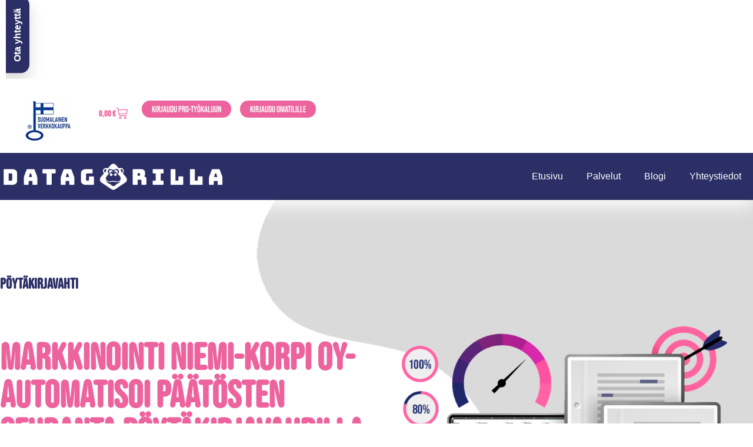

--- FILE ---
content_type: text/html; charset=UTF-8
request_url: https://datagorilla.fi/paattajalista/markkinointi-niemi-korpi-oy/
body_size: 29466
content:
<!doctype html><html lang="fi" prefix="og: https://ogp.me/ns#"><head><script data-no-optimize="1">var litespeed_docref=sessionStorage.getItem("litespeed_docref");litespeed_docref&&(Object.defineProperty(document,"referrer",{get:function(){return litespeed_docref}}),sessionStorage.removeItem("litespeed_docref"));</script>  <script type="litespeed/javascript">(function(w,d,s,l,i){w[l]=w[l]||[];w[l].push({'gtm.start':new Date().getTime(),event:'gtm.js'});var f=d.getElementsByTagName(s)[0],j=d.createElement(s),dl=l!='dataLayer'?'&l='+l:'';j.async=!0;j.src='https://www.googletagmanager.com/gtm.js?id='+i+dl;f.parentNode.insertBefore(j,f)})(window,document,'script','dataLayer','GTM-MM68PX9')</script> <meta charset="UTF-8"><meta name="viewport" content="width=device-width, initial-scale=1"><link rel="profile" href="https://gmpg.org/xfn/11">
 <script data-cfasync="false" data-pagespeed-no-defer>var gtm4wp_datalayer_name = "dataLayer";
	var dataLayer = dataLayer || [];
	const gtm4wp_use_sku_instead = 0;
	const gtm4wp_currency = 'EUR';
	const gtm4wp_product_per_impression = 10;
	const gtm4wp_clear_ecommerce = false;
	const gtm4wp_datalayer_max_timeout = 2000;</script> <title>Markkinointi Niemi-Korpi Oy päättäjät, yhteystiedot | Datagorilla</title><meta name="description" content="Markkinointi Niemi-Korpi Oy päättäjätiedot"/><meta name="robots" content="follow, noindex"/><meta property="og:locale" content="fi_FI" /><meta property="og:type" content="article" /><meta property="og:title" content="Markkinointi Niemi-Korpi Oy päättäjät, yhteystiedot | Datagorilla" /><meta property="og:description" content="Markkinointi Niemi-Korpi Oy päättäjätiedot" /><meta property="og:url" content="https://datagorilla.fi/paattajalista/markkinointi-niemi-korpi-oy/" /><meta property="og:site_name" content="Datagorilla" /><meta name="twitter:card" content="summary_large_image" /><meta name="twitter:title" content="Markkinointi Niemi-Korpi Oy päättäjät, yhteystiedot | Datagorilla" /><meta name="twitter:description" content="Markkinointi Niemi-Korpi Oy päättäjätiedot" /> <script type="application/ld+json" class="rank-math-schema">{"@context":"https://schema.org","@graph":[{"@type":"Organization","@id":"https://datagorilla.fi/#organization","name":"Powerpanda Demokauppa"},{"@type":"WebSite","@id":"https://datagorilla.fi/#website","url":"https://datagorilla.fi","name":"Datagorilla","publisher":{"@id":"https://datagorilla.fi/#organization"},"inLanguage":"fi"},{"@type":"CollectionPage","@id":"https://datagorilla.fi/paattajalista/markkinointi-niemi-korpi-oy/#webpage","url":"https://datagorilla.fi/paattajalista/markkinointi-niemi-korpi-oy/","name":"Markkinointi Niemi-Korpi Oy p\u00e4\u00e4tt\u00e4j\u00e4t, yhteystiedot | Datagorilla","isPartOf":{"@id":"https://datagorilla.fi/#website"},"inLanguage":"fi"}]}</script> <link rel='dns-prefetch' href='//cdnjs.cloudflare.com' /><link rel='dns-prefetch' href='//cdn.jsdelivr.net' /><link rel="alternate" type="application/rss+xml" title="Datagorilla &raquo; syöte" href="https://datagorilla.fi/feed/" /><link rel="alternate" type="application/rss+xml" title="Datagorilla &raquo; kommenttien syöte" href="https://datagorilla.fi/comments/feed/" /><link rel="alternate" type="application/rss+xml" title="Syöte: Datagorilla &raquo; Markkinointi Niemi-Korpi Oy Avainsana" href="https://datagorilla.fi/paattajalista/markkinointi-niemi-korpi-oy/feed/" /><link rel="stylesheet" type="text/css" href="https://use.typekit.net/wwo6kxl.css"><style id='wp-img-auto-sizes-contain-inline-css'>img:is([sizes=auto i],[sizes^="auto," i]){contain-intrinsic-size:3000px 1500px}
/*# sourceURL=wp-img-auto-sizes-contain-inline-css */</style><link data-optimized="2" rel="stylesheet" href="https://datagorilla.fi/wp-content/litespeed/css/6b54692d5dcb40accc6716409be5534d.css?ver=89bb5" /><style id='global-styles-inline-css'>:root{--wp--preset--aspect-ratio--square: 1;--wp--preset--aspect-ratio--4-3: 4/3;--wp--preset--aspect-ratio--3-4: 3/4;--wp--preset--aspect-ratio--3-2: 3/2;--wp--preset--aspect-ratio--2-3: 2/3;--wp--preset--aspect-ratio--16-9: 16/9;--wp--preset--aspect-ratio--9-16: 9/16;--wp--preset--color--black: #000000;--wp--preset--color--cyan-bluish-gray: #abb8c3;--wp--preset--color--white: #ffffff;--wp--preset--color--pale-pink: #f78da7;--wp--preset--color--vivid-red: #cf2e2e;--wp--preset--color--luminous-vivid-orange: #ff6900;--wp--preset--color--luminous-vivid-amber: #fcb900;--wp--preset--color--light-green-cyan: #7bdcb5;--wp--preset--color--vivid-green-cyan: #00d084;--wp--preset--color--pale-cyan-blue: #8ed1fc;--wp--preset--color--vivid-cyan-blue: #0693e3;--wp--preset--color--vivid-purple: #9b51e0;--wp--preset--gradient--vivid-cyan-blue-to-vivid-purple: linear-gradient(135deg,rgb(6,147,227) 0%,rgb(155,81,224) 100%);--wp--preset--gradient--light-green-cyan-to-vivid-green-cyan: linear-gradient(135deg,rgb(122,220,180) 0%,rgb(0,208,130) 100%);--wp--preset--gradient--luminous-vivid-amber-to-luminous-vivid-orange: linear-gradient(135deg,rgb(252,185,0) 0%,rgb(255,105,0) 100%);--wp--preset--gradient--luminous-vivid-orange-to-vivid-red: linear-gradient(135deg,rgb(255,105,0) 0%,rgb(207,46,46) 100%);--wp--preset--gradient--very-light-gray-to-cyan-bluish-gray: linear-gradient(135deg,rgb(238,238,238) 0%,rgb(169,184,195) 100%);--wp--preset--gradient--cool-to-warm-spectrum: linear-gradient(135deg,rgb(74,234,220) 0%,rgb(151,120,209) 20%,rgb(207,42,186) 40%,rgb(238,44,130) 60%,rgb(251,105,98) 80%,rgb(254,248,76) 100%);--wp--preset--gradient--blush-light-purple: linear-gradient(135deg,rgb(255,206,236) 0%,rgb(152,150,240) 100%);--wp--preset--gradient--blush-bordeaux: linear-gradient(135deg,rgb(254,205,165) 0%,rgb(254,45,45) 50%,rgb(107,0,62) 100%);--wp--preset--gradient--luminous-dusk: linear-gradient(135deg,rgb(255,203,112) 0%,rgb(199,81,192) 50%,rgb(65,88,208) 100%);--wp--preset--gradient--pale-ocean: linear-gradient(135deg,rgb(255,245,203) 0%,rgb(182,227,212) 50%,rgb(51,167,181) 100%);--wp--preset--gradient--electric-grass: linear-gradient(135deg,rgb(202,248,128) 0%,rgb(113,206,126) 100%);--wp--preset--gradient--midnight: linear-gradient(135deg,rgb(2,3,129) 0%,rgb(40,116,252) 100%);--wp--preset--font-size--small: 13px;--wp--preset--font-size--medium: 20px;--wp--preset--font-size--large: 36px;--wp--preset--font-size--x-large: 42px;--wp--preset--spacing--20: 0.44rem;--wp--preset--spacing--30: 0.67rem;--wp--preset--spacing--40: 1rem;--wp--preset--spacing--50: 1.5rem;--wp--preset--spacing--60: 2.25rem;--wp--preset--spacing--70: 3.38rem;--wp--preset--spacing--80: 5.06rem;--wp--preset--shadow--natural: 6px 6px 9px rgba(0, 0, 0, 0.2);--wp--preset--shadow--deep: 12px 12px 50px rgba(0, 0, 0, 0.4);--wp--preset--shadow--sharp: 6px 6px 0px rgba(0, 0, 0, 0.2);--wp--preset--shadow--outlined: 6px 6px 0px -3px rgb(255, 255, 255), 6px 6px rgb(0, 0, 0);--wp--preset--shadow--crisp: 6px 6px 0px rgb(0, 0, 0);}:root { --wp--style--global--content-size: 800px;--wp--style--global--wide-size: 1200px; }:where(body) { margin: 0; }.wp-site-blocks > .alignleft { float: left; margin-right: 2em; }.wp-site-blocks > .alignright { float: right; margin-left: 2em; }.wp-site-blocks > .aligncenter { justify-content: center; margin-left: auto; margin-right: auto; }:where(.wp-site-blocks) > * { margin-block-start: 24px; margin-block-end: 0; }:where(.wp-site-blocks) > :first-child { margin-block-start: 0; }:where(.wp-site-blocks) > :last-child { margin-block-end: 0; }:root { --wp--style--block-gap: 24px; }:root :where(.is-layout-flow) > :first-child{margin-block-start: 0;}:root :where(.is-layout-flow) > :last-child{margin-block-end: 0;}:root :where(.is-layout-flow) > *{margin-block-start: 24px;margin-block-end: 0;}:root :where(.is-layout-constrained) > :first-child{margin-block-start: 0;}:root :where(.is-layout-constrained) > :last-child{margin-block-end: 0;}:root :where(.is-layout-constrained) > *{margin-block-start: 24px;margin-block-end: 0;}:root :where(.is-layout-flex){gap: 24px;}:root :where(.is-layout-grid){gap: 24px;}.is-layout-flow > .alignleft{float: left;margin-inline-start: 0;margin-inline-end: 2em;}.is-layout-flow > .alignright{float: right;margin-inline-start: 2em;margin-inline-end: 0;}.is-layout-flow > .aligncenter{margin-left: auto !important;margin-right: auto !important;}.is-layout-constrained > .alignleft{float: left;margin-inline-start: 0;margin-inline-end: 2em;}.is-layout-constrained > .alignright{float: right;margin-inline-start: 2em;margin-inline-end: 0;}.is-layout-constrained > .aligncenter{margin-left: auto !important;margin-right: auto !important;}.is-layout-constrained > :where(:not(.alignleft):not(.alignright):not(.alignfull)){max-width: var(--wp--style--global--content-size);margin-left: auto !important;margin-right: auto !important;}.is-layout-constrained > .alignwide{max-width: var(--wp--style--global--wide-size);}body .is-layout-flex{display: flex;}.is-layout-flex{flex-wrap: wrap;align-items: center;}.is-layout-flex > :is(*, div){margin: 0;}body .is-layout-grid{display: grid;}.is-layout-grid > :is(*, div){margin: 0;}body{padding-top: 0px;padding-right: 0px;padding-bottom: 0px;padding-left: 0px;}a:where(:not(.wp-element-button)){text-decoration: underline;}:root :where(.wp-element-button, .wp-block-button__link){background-color: #32373c;border-width: 0;color: #fff;font-family: inherit;font-size: inherit;font-style: inherit;font-weight: inherit;letter-spacing: inherit;line-height: inherit;padding-top: calc(0.667em + 2px);padding-right: calc(1.333em + 2px);padding-bottom: calc(0.667em + 2px);padding-left: calc(1.333em + 2px);text-decoration: none;text-transform: inherit;}.has-black-color{color: var(--wp--preset--color--black) !important;}.has-cyan-bluish-gray-color{color: var(--wp--preset--color--cyan-bluish-gray) !important;}.has-white-color{color: var(--wp--preset--color--white) !important;}.has-pale-pink-color{color: var(--wp--preset--color--pale-pink) !important;}.has-vivid-red-color{color: var(--wp--preset--color--vivid-red) !important;}.has-luminous-vivid-orange-color{color: var(--wp--preset--color--luminous-vivid-orange) !important;}.has-luminous-vivid-amber-color{color: var(--wp--preset--color--luminous-vivid-amber) !important;}.has-light-green-cyan-color{color: var(--wp--preset--color--light-green-cyan) !important;}.has-vivid-green-cyan-color{color: var(--wp--preset--color--vivid-green-cyan) !important;}.has-pale-cyan-blue-color{color: var(--wp--preset--color--pale-cyan-blue) !important;}.has-vivid-cyan-blue-color{color: var(--wp--preset--color--vivid-cyan-blue) !important;}.has-vivid-purple-color{color: var(--wp--preset--color--vivid-purple) !important;}.has-black-background-color{background-color: var(--wp--preset--color--black) !important;}.has-cyan-bluish-gray-background-color{background-color: var(--wp--preset--color--cyan-bluish-gray) !important;}.has-white-background-color{background-color: var(--wp--preset--color--white) !important;}.has-pale-pink-background-color{background-color: var(--wp--preset--color--pale-pink) !important;}.has-vivid-red-background-color{background-color: var(--wp--preset--color--vivid-red) !important;}.has-luminous-vivid-orange-background-color{background-color: var(--wp--preset--color--luminous-vivid-orange) !important;}.has-luminous-vivid-amber-background-color{background-color: var(--wp--preset--color--luminous-vivid-amber) !important;}.has-light-green-cyan-background-color{background-color: var(--wp--preset--color--light-green-cyan) !important;}.has-vivid-green-cyan-background-color{background-color: var(--wp--preset--color--vivid-green-cyan) !important;}.has-pale-cyan-blue-background-color{background-color: var(--wp--preset--color--pale-cyan-blue) !important;}.has-vivid-cyan-blue-background-color{background-color: var(--wp--preset--color--vivid-cyan-blue) !important;}.has-vivid-purple-background-color{background-color: var(--wp--preset--color--vivid-purple) !important;}.has-black-border-color{border-color: var(--wp--preset--color--black) !important;}.has-cyan-bluish-gray-border-color{border-color: var(--wp--preset--color--cyan-bluish-gray) !important;}.has-white-border-color{border-color: var(--wp--preset--color--white) !important;}.has-pale-pink-border-color{border-color: var(--wp--preset--color--pale-pink) !important;}.has-vivid-red-border-color{border-color: var(--wp--preset--color--vivid-red) !important;}.has-luminous-vivid-orange-border-color{border-color: var(--wp--preset--color--luminous-vivid-orange) !important;}.has-luminous-vivid-amber-border-color{border-color: var(--wp--preset--color--luminous-vivid-amber) !important;}.has-light-green-cyan-border-color{border-color: var(--wp--preset--color--light-green-cyan) !important;}.has-vivid-green-cyan-border-color{border-color: var(--wp--preset--color--vivid-green-cyan) !important;}.has-pale-cyan-blue-border-color{border-color: var(--wp--preset--color--pale-cyan-blue) !important;}.has-vivid-cyan-blue-border-color{border-color: var(--wp--preset--color--vivid-cyan-blue) !important;}.has-vivid-purple-border-color{border-color: var(--wp--preset--color--vivid-purple) !important;}.has-vivid-cyan-blue-to-vivid-purple-gradient-background{background: var(--wp--preset--gradient--vivid-cyan-blue-to-vivid-purple) !important;}.has-light-green-cyan-to-vivid-green-cyan-gradient-background{background: var(--wp--preset--gradient--light-green-cyan-to-vivid-green-cyan) !important;}.has-luminous-vivid-amber-to-luminous-vivid-orange-gradient-background{background: var(--wp--preset--gradient--luminous-vivid-amber-to-luminous-vivid-orange) !important;}.has-luminous-vivid-orange-to-vivid-red-gradient-background{background: var(--wp--preset--gradient--luminous-vivid-orange-to-vivid-red) !important;}.has-very-light-gray-to-cyan-bluish-gray-gradient-background{background: var(--wp--preset--gradient--very-light-gray-to-cyan-bluish-gray) !important;}.has-cool-to-warm-spectrum-gradient-background{background: var(--wp--preset--gradient--cool-to-warm-spectrum) !important;}.has-blush-light-purple-gradient-background{background: var(--wp--preset--gradient--blush-light-purple) !important;}.has-blush-bordeaux-gradient-background{background: var(--wp--preset--gradient--blush-bordeaux) !important;}.has-luminous-dusk-gradient-background{background: var(--wp--preset--gradient--luminous-dusk) !important;}.has-pale-ocean-gradient-background{background: var(--wp--preset--gradient--pale-ocean) !important;}.has-electric-grass-gradient-background{background: var(--wp--preset--gradient--electric-grass) !important;}.has-midnight-gradient-background{background: var(--wp--preset--gradient--midnight) !important;}.has-small-font-size{font-size: var(--wp--preset--font-size--small) !important;}.has-medium-font-size{font-size: var(--wp--preset--font-size--medium) !important;}.has-large-font-size{font-size: var(--wp--preset--font-size--large) !important;}.has-x-large-font-size{font-size: var(--wp--preset--font-size--x-large) !important;}
:root :where(.wp-block-pullquote){font-size: 1.5em;line-height: 1.6;}
/*# sourceURL=global-styles-inline-css */</style><link rel='stylesheet' id='ion-range-slider-css' href='https://cdnjs.cloudflare.com/ajax/libs/ion-rangeslider/2.3.1/css/ion.rangeSlider.min.css?ver=2.3.1' media='all' /><link rel='stylesheet' id='bootstrap-css' href='https://cdn.jsdelivr.net/npm/bootstrap@5.0.0/dist/css/bootstrap.min.css?ver=5.0.0' media='all' /><style id='woocommerce-inline-inline-css'>.woocommerce form .form-row .required { visibility: visible; }
/*# sourceURL=woocommerce-inline-inline-css */</style><style id='woo-variation-swatches-inline-css'>:root {
--wvs-tick:url("data:image/svg+xml;utf8,%3Csvg filter='drop-shadow(0px 0px 2px rgb(0 0 0 / .8))' xmlns='http://www.w3.org/2000/svg'  viewBox='0 0 30 30'%3E%3Cpath fill='none' stroke='%23ffffff' stroke-linecap='round' stroke-linejoin='round' stroke-width='4' d='M4 16L11 23 27 7'/%3E%3C/svg%3E");

--wvs-cross:url("data:image/svg+xml;utf8,%3Csvg filter='drop-shadow(0px 0px 5px rgb(255 255 255 / .6))' xmlns='http://www.w3.org/2000/svg' width='72px' height='72px' viewBox='0 0 24 24'%3E%3Cpath fill='none' stroke='%23ff0000' stroke-linecap='round' stroke-width='0.6' d='M5 5L19 19M19 5L5 19'/%3E%3C/svg%3E");
--wvs-single-product-item-width:40px;
--wvs-single-product-item-height:30px;
--wvs-single-product-item-font-size:16px}
/*# sourceURL=woo-variation-swatches-inline-css */</style> <script type="litespeed/javascript" data-src="https://datagorilla.fi/wp-includes/js/jquery/jquery.min.js" id="jquery-core-js"></script> <script id="wc-add-to-cart-js-extra" type="litespeed/javascript">var wc_add_to_cart_params={"ajax_url":"/wp-admin/admin-ajax.php","wc_ajax_url":"/?wc-ajax=%%endpoint%%","i18n_view_cart":"N\u00e4yt\u00e4 ostoskori","cart_url":"https://datagorilla.fi/ostoskori/","is_cart":"","cart_redirect_after_add":"no"}</script> <script id="woocommerce-js-extra" type="litespeed/javascript">var woocommerce_params={"ajax_url":"/wp-admin/admin-ajax.php","wc_ajax_url":"/?wc-ajax=%%endpoint%%","i18n_password_show":"N\u00e4yt\u00e4 salasana","i18n_password_hide":"Piilota salasana"}</script> <link rel="https://api.w.org/" href="https://datagorilla.fi/wp-json/" /><link rel="alternate" title="JSON" type="application/json" href="https://datagorilla.fi/wp-json/wp/v2/product_tag/315" /><link rel="EditURI" type="application/rsd+xml" title="RSD" href="https://datagorilla.fi/xmlrpc.php?rsd" /><meta name="generator" content="WordPress 6.9" /><meta name="cdp-version" content="1.5.0" /><style>.cmplz-hidden {
					display: none !important;
				}</style>
 <script data-cfasync="false" data-pagespeed-no-defer>var dataLayer_content = {"pagePostType":false,"pagePostType2":"tax-","pageCategory":[]};
	dataLayer.push( dataLayer_content );</script> <script data-cfasync="false" data-pagespeed-no-defer>console.warn && console.warn("[GTM4WP] Google Tag Manager container code placement set to OFF !!!");
	console.warn && console.warn("[GTM4WP] Data layer codes are active but GTM container must be loaded using custom coding !!!");</script> 	<noscript><style>.woocommerce-product-gallery{ opacity: 1 !important; }</style></noscript><meta name="generator" content="Elementor 3.34.1; features: additional_custom_breakpoints; settings: css_print_method-external, google_font-disabled, font_display-auto">
 <script type="litespeed/javascript" data-src="https://engine.groweo.com/bot/script4.js"></script> <iframe style="display: none"
class="gw-ifstyle-63da2d04face808e65acc35b"
src="https://engine.groweo.com/bot/index.html?url=https://engine.groweo.com/api/63d7cca5b70217ad23720c91/63da2d04face808e65acc35b&isPreview=false&publishUrl=https://engine.groweo.com/api/session/response&workspaceId=63d7cca5b70217ad23720c91&moduleId=63da2d04face808e65acc35b&inPage=false&language=fi">
</iframe><style>.gw-ifstyle-63da2d04face808e65acc35b.closed {bottom:50px}</style>
 <script type="litespeed/javascript" data-src="https://engine.groweo.com/smartBlock/script.js"></script> <iframe id="63da4efdface808e65ad76f4-63d7cca5b70217ad23720c91-popup"
src="https://engine.groweo.com/smartBlock/?url=https://engine.groweo.com/api/63d7cca5b70217ad23720c91/63da4efdface808e65ad76f4&publishUrl=https://engine.groweo.com/api/session/response&workspaceId=63d7cca5b70217ad23720c91&moduleId=63da4efdface808e65ad76f4&inPage=false&isPreview=false&language=fi"
height=0 width="100%" frameborder="0" scrolling="auto">
</iframe>
<style>.e-con.e-parent:nth-of-type(n+4):not(.e-lazyloaded):not(.e-no-lazyload),
				.e-con.e-parent:nth-of-type(n+4):not(.e-lazyloaded):not(.e-no-lazyload) * {
					background-image: none !important;
				}
				@media screen and (max-height: 1024px) {
					.e-con.e-parent:nth-of-type(n+3):not(.e-lazyloaded):not(.e-no-lazyload),
					.e-con.e-parent:nth-of-type(n+3):not(.e-lazyloaded):not(.e-no-lazyload) * {
						background-image: none !important;
					}
				}
				@media screen and (max-height: 640px) {
					.e-con.e-parent:nth-of-type(n+2):not(.e-lazyloaded):not(.e-no-lazyload),
					.e-con.e-parent:nth-of-type(n+2):not(.e-lazyloaded):not(.e-no-lazyload) * {
						background-image: none !important;
					}
				}</style><link rel="icon" href="https://datagorilla.fi/wp-content/uploads/2020/04/logo_gorilla_blue-64x64.png" sizes="32x32" /><link rel="icon" href="https://datagorilla.fi/wp-content/uploads/2020/04/logo_gorilla_blue-300x300.png" sizes="192x192" /><link rel="apple-touch-icon" href="https://datagorilla.fi/wp-content/uploads/2020/04/logo_gorilla_blue-300x300.png" /><meta name="msapplication-TileImage" content="https://datagorilla.fi/wp-content/uploads/2020/04/logo_gorilla_blue-300x300.png" /><style>#applepay:hover,
		.checkout_provider_button:hover,
		.wb-paytrail-maksutavat-tokenized-payment-method-title:hover,
		.bank-button:hover { 
			outline: 1px solid #0079c1		}

		.checkout_provider_button-border,
		.paytrail_card_selected,
		.bank-button-border {
			outline: 1px solid #0079c1		}

		.paytrail_kassa_payment_button_title_wrapper {
			background:  !important;
			color: #323232 !important;
		}

		.wb_paytrail_collector_calculator_wrap {
			background: #082229 !important;
			color: #ffffff !important;
		}

		#wb_paytrail_collector_erittely {
			color: #082229 !important;
		}

		table.collector_table {
			border: 1px solid #082229 !important;
		}</style><style id="wp-custom-css">@media only screen and (max-width: 768px){
    html,
    body{
    width:100%;
    overflow-x:hidden;
    }
}

/* priceboksien väliotsikko riviväli */

.elementor-price-table__subheading { line-height: 1.3em;}

/*julkis-headerin margin*/

#julkisheader{margin-top:-25px ;}

/* Tarjouspyyntölomake hinta kentän taustaväri */
.dce-amount-visible {
  background: #fff !important;
}

/* avainsanat pois tuotekortilta */

.tagged_as {display:none !important;}

/* piilotetaan myyntilistojen hakukenttä yrityshakusivulla deskarista ja mobiilista (tabletti) */

.page-id-2037 #dgwt-wcas-search-input-1 {display:none;}

.page-id-2037 #dgwt-wcas-search-input-2 {display:none;}

/* tuotekorttien linkit */

.woocommerce-Tabs-panel a {
    color: #2b2f66;
		text-decoration: underline;
}

.woocommerce-product-details__short-description a {
    color: #2b2f66;
		text-decoration: underline;
}

/* ei sis alv hommat pois korista jne */

.tax_label {display:none;}

/* tuotesivun muunnelmanapit */

.woo-variation-swatches .variable-items-wrapper .variable-item:not(.radio-variable-item).button-variable-item {width: 170px !important; height: 60px !important;}

/* piillota käyttöehdot-linkki kirjautumattomilta käyttäjiltä */

body:not(.logged-in) .menu-item-581 {
display: none !important;
}

/* Sortterin yrityslainanappiin paddingia myyntilistat-sivulla */

.elementor-element-329a9dc {padding-top: 25px; padding-bottom: 65px;}

/* julkishallinnon-yhteystietohaku muokkailut */

.page-id-3012 .site-footer {display: none;}

.julkis_filters{
float: left;
width: 250px;background-color: #F4F4F4;
	/*position:fixed;*/}

.tulokset{width: calc(100vw - 340px);margin-right:20px;margin-top:0px;float:right;overflow-x:auto;background-color: #FFF;
padding: 25px;
margin-top: -30px;}
.tulokset table{width:100%;}

button#load-more{border-radius:16px;padding:5px;width:40px;font-size:14px;}
button#export{border-radius:16px;padding:5px;font-size:14px;}

caption.tableexport-caption{caption-side: bottom;
position: absolute;
top: 12px;
right: 30px;}
caption.tableexport-caption button{font-size: 12px;
padding: 5px;
border-radius: 16px;}

#julkis_bg{overflow:auto;}
.tulokset button{background-color: #ff63a0;color:#fff;border-radius: 18px;-moz-border-radius: 10px;margin:2px;}

/* woocommerce nappien värejä */

.woocommerce:where(body:not(.woocommerce-block-theme-has-button-styles)) #respond input#submit.alt, .woocommerce:where(body:not(.woocommerce-block-theme-has-button-styles)) a.button.alt, .woocommerce:where(body:not(.woocommerce-block-theme-has-button-styles)) button.button.alt, .woocommerce:where(body:not(.woocommerce-block-theme-has-button-styles)) input.button.alt, :where(body:not(.woocommerce-block-theme-has-button-styles)) .woocommerce #respond input#submit.alt, :where(body:not(.woocommerce-block-theme-has-button-styles)) .woocommerce a.button.alt, :where(body:not(.woocommerce-block-theme-has-button-styles)) .woocommerce button.button.alt, :where(body:not(.woocommerce-block-theme-has-button-styles)) .woocommerce input.button.alt {
  background-color: #ff64a4 !important;
	border:solid thin #ff64a4;
  color: #fff;

}</style></head><body data-cmplz=1 class="archive tax-product_tag term-markkinointi-niemi-korpi-oy term-315 wp-custom-logo wp-embed-responsive wp-theme-hello-elementor wp-child-theme-hello-elementor-child theme-hello-elementor woocommerce woocommerce-page woocommerce-no-js woo-variation-swatches wvs-behavior-blur wvs-theme-hello-elementor-child wvs-show-label wvs-tooltip hello-elementor-default elementor-page-7474 elementor-default elementor-template-full-width elementor-kit-68">
<e-page-transition preloader-type="animation" preloader-animation-type="circle" class="e-page-transition--entering" exclude="^https\:\/\/datagorilla\.fi\/wp\-admin\/">
</e-page-transition>
<a class="skip-link screen-reader-text" href="#content">Mene sisältöön</a><header data-elementor-type="header" data-elementor-id="4610" class="elementor elementor-4610 elementor-location-header" data-elementor-post-type="elementor_library"><div class="elementor-element elementor-element-25c059e e-flex e-con-boxed e-con e-parent" data-id="25c059e" data-element_type="container"><div class="e-con-inner"><div class="elementor-element elementor-element-bba93f0 elementor-widget elementor-widget-html" data-id="bba93f0" data-element_type="widget" data-widget_type="html.default"><div class="elementor-widget-container">
 <script type="litespeed/javascript" data-src="https://engine.groweo.com/smartBar/script.js"></script> <iframe id="64e4b71c4454285c8c9d770b-63d7cca5b70217ad23720c91-smartbar"
    src="https://engine.groweo.com/smartBar/?url=https://engine.groweo.com/api/63d7cca5b70217ad23720c91/64e4b71c4454285c8c9d770b&publishUrl=https://engine.groweo.com/api/session/response&workspaceId=63d7cca5b70217ad23720c91&moduleId=64e4b71c4454285c8c9d770b&isPreview=false&language=fi"
    height='100%' width="100%" frameborder="0" scrolling="auto">
    </iframe></div></div></div></div><div class="elementor-element elementor-element-7ce072f e-flex e-con-boxed e-con e-parent" data-id="7ce072f" data-element_type="container" data-settings="{&quot;background_background&quot;:&quot;classic&quot;}"><div class="e-con-inner"><div class="elementor-element elementor-element-ce0125a e-flex e-con-boxed e-con e-child" data-id="ce0125a" data-element_type="container"><div class="e-con-inner"><div class="elementor-element elementor-element-460503a e-con-full e-flex e-con e-child" data-id="460503a" data-element_type="container"><div class="elementor-element elementor-element-a90eb4e elementor-hidden-mobile dce_masking-none elementor-widget elementor-widget-image" data-id="a90eb4e" data-element_type="widget" data-widget_type="image.default"><div class="elementor-widget-container">
<a href="/">
<img data-lazyloaded="1" src="[data-uri]" width="80" height="69" data-src="https://datagorilla.fi/wp-content/uploads/2024/01/suomalainenverkkokauppa.webp" title="suomalainenverkkokauppa" alt="suomalainen verkkokauppa" loading="lazy" />								</a></div></div></div><div class="elementor-element elementor-element-1ebffce e-con-full e-flex e-con e-child" data-id="1ebffce" data-element_type="container"><div data-dce-background-color="#EC639D" class="elementor-element elementor-element-11ca645 elementor-widget elementor-widget-button" data-id="11ca645" data-element_type="widget" data-widget_type="button.default"><div class="elementor-widget-container"><div class="elementor-button-wrapper">
<a class="elementor-button elementor-button-link elementor-size-xs" href="/julkishallinnon-yhteystietohaku">
<span class="elementor-button-content-wrapper">
<span class="elementor-button-text">kirjaudu PRO-työkaluun</span>
</span>
</a></div></div></div><div data-dce-background-color="#EC639D" class="elementor-element elementor-element-b4a6f0f elementor-widget elementor-widget-button" data-id="b4a6f0f" data-element_type="widget" data-widget_type="button.default"><div class="elementor-widget-container"><div class="elementor-button-wrapper">
<a class="elementor-button elementor-button-link elementor-size-xs" href="/oma-tili">
<span class="elementor-button-content-wrapper">
<span class="elementor-button-text">kirjaudu omatilille</span>
</span>
</a></div></div></div><div class="elementor-element elementor-element-23b22f2 elementor-menu-cart--items-indicator-none elementor-widget__width-auto elementor-hidden-desktop elementor-hidden-tablet toggle-icon--cart-medium elementor-menu-cart--show-subtotal-yes elementor-menu-cart--cart-type-side-cart elementor-menu-cart--show-remove-button-yes elementor-invisible elementor-widget elementor-widget-woocommerce-menu-cart" data-id="23b22f2" data-element_type="widget" data-settings="{&quot;_animation&quot;:&quot;fadeIn&quot;,&quot;cart_type&quot;:&quot;side-cart&quot;,&quot;open_cart&quot;:&quot;click&quot;,&quot;automatically_open_cart&quot;:&quot;no&quot;}" data-widget_type="woocommerce-menu-cart.default"><div class="elementor-widget-container"><div class="elementor-menu-cart__wrapper"><div class="elementor-menu-cart__toggle_wrapper"><div class="elementor-menu-cart__container elementor-lightbox" aria-hidden="true"><div class="elementor-menu-cart__main" aria-hidden="true"><div class="elementor-menu-cart__close-button"></div><div class="widget_shopping_cart_content"></div></div></div><div class="elementor-menu-cart__toggle elementor-button-wrapper">
<a id="elementor-menu-cart__toggle_button" href="#" class="elementor-menu-cart__toggle_button elementor-button elementor-size-sm" aria-expanded="false">
<span class="elementor-button-text"><span class="woocommerce-Price-amount amount"><bdi>0,00&nbsp;<span class="woocommerce-Price-currencySymbol">&euro;</span></bdi></span></span>
<span class="elementor-button-icon">
<span class="elementor-button-icon-qty" data-counter="0">0</span>
<i class="eicon-cart-medium"></i>					<span class="elementor-screen-only">Cart</span>
</span>
</a></div></div></div></div></div><div class="elementor-element elementor-element-d131640 elementor-menu-cart--items-indicator-none elementor-widget__width-auto elementor-hidden-mobile toggle-icon--cart-medium elementor-menu-cart--show-subtotal-yes elementor-menu-cart--cart-type-side-cart elementor-menu-cart--show-remove-button-yes elementor-invisible elementor-widget elementor-widget-woocommerce-menu-cart" data-id="d131640" data-element_type="widget" data-settings="{&quot;_animation&quot;:&quot;fadeIn&quot;,&quot;cart_type&quot;:&quot;side-cart&quot;,&quot;open_cart&quot;:&quot;click&quot;,&quot;automatically_open_cart&quot;:&quot;no&quot;}" data-widget_type="woocommerce-menu-cart.default"><div class="elementor-widget-container"><div class="elementor-menu-cart__wrapper"><div class="elementor-menu-cart__toggle_wrapper"><div class="elementor-menu-cart__container elementor-lightbox" aria-hidden="true"><div class="elementor-menu-cart__main" aria-hidden="true"><div class="elementor-menu-cart__close-button"></div><div class="widget_shopping_cart_content"></div></div></div><div class="elementor-menu-cart__toggle elementor-button-wrapper">
<a id="elementor-menu-cart__toggle_button" href="#" class="elementor-menu-cart__toggle_button elementor-button elementor-size-sm" aria-expanded="false">
<span class="elementor-button-text"><span class="woocommerce-Price-amount amount"><bdi>0,00&nbsp;<span class="woocommerce-Price-currencySymbol">&euro;</span></bdi></span></span>
<span class="elementor-button-icon">
<span class="elementor-button-icon-qty" data-counter="0">0</span>
<i class="eicon-cart-medium"></i>					<span class="elementor-screen-only">Cart</span>
</span>
</a></div></div></div></div></div></div></div></div></div></div><div data-dce-background-color="#2B2F66" class="elementor-element elementor-element-0b0a215 e-flex e-con-boxed e-con e-parent" data-id="0b0a215" data-element_type="container" data-settings="{&quot;background_background&quot;:&quot;classic&quot;,&quot;sticky&quot;:&quot;top&quot;,&quot;sticky_on&quot;:[&quot;desktop&quot;,&quot;tablet&quot;,&quot;mobile&quot;],&quot;sticky_offset&quot;:0,&quot;sticky_effects_offset&quot;:0,&quot;sticky_anchor_link_offset&quot;:0}"><div class="e-con-inner"><div class="elementor-element elementor-element-37622a1 e-con-full e-flex e-con e-child" data-id="37622a1" data-element_type="container"><div class="elementor-element elementor-element-f756ef3 dce_masking-none elementor-widget elementor-widget-image" data-id="f756ef3" data-element_type="widget" data-widget_type="image.default"><div class="elementor-widget-container">
<a href="/">
<img data-lazyloaded="1" src="[data-uri]" width="595" height="109" data-src="https://datagorilla.fi/wp-content/uploads/2024/01/datagorilla-logo.png" class="attachment-large size-large wp-image-4613" alt="datagorilla logo" data-srcset="https://datagorilla.fi/wp-content/uploads/2024/01/datagorilla-logo.png 595w, https://datagorilla.fi/wp-content/uploads/2024/01/datagorilla-logo-300x55.png 300w" data-sizes="(max-width: 595px) 100vw, 595px" />								</a></div></div></div><div class="elementor-element elementor-element-19ac844 e-con-full e-flex e-con e-child" data-id="19ac844" data-element_type="container"><div class="elementor-element elementor-element-066b99a elementor-nav-menu__align-end elementor-nav-menu--stretch elementor-nav-menu__text-align-center elementor-nav-menu--dropdown-tablet elementor-nav-menu--toggle elementor-nav-menu--burger elementor-widget elementor-widget-nav-menu" data-id="066b99a" data-element_type="widget" data-settings="{&quot;full_width&quot;:&quot;stretch&quot;,&quot;layout&quot;:&quot;horizontal&quot;,&quot;submenu_icon&quot;:{&quot;value&quot;:&quot;&lt;i class=\&quot;fas fa-caret-down\&quot; aria-hidden=\&quot;true\&quot;&gt;&lt;\/i&gt;&quot;,&quot;library&quot;:&quot;fa-solid&quot;},&quot;toggle&quot;:&quot;burger&quot;}" data-widget_type="nav-menu.default"><div class="elementor-widget-container"><nav aria-label="Menu" class="elementor-nav-menu--main elementor-nav-menu__container elementor-nav-menu--layout-horizontal e--pointer-underline e--animation-slide"><ul id="menu-1-066b99a" class="elementor-nav-menu"><li class="menu-item menu-item-type-post_type menu-item-object-page menu-item-home menu-item-5421"><a href="https://datagorilla.fi/" class="elementor-item">Etusivu</a></li><li class="menu-item menu-item-type-custom menu-item-object-custom menu-item-has-children menu-item-4602"><a href="/etusivu2024/#viiva1" class="elementor-item elementor-item-anchor">Palvelut</a><ul class="sub-menu elementor-nav-menu--dropdown"><li class="menu-item menu-item-type-custom menu-item-object-custom menu-item-5233"><a href="/poytakirjavahti" class="elementor-sub-item">Pöytäkirjavahti yrityksille</a></li><li class="menu-item menu-item-type-custom menu-item-object-custom menu-item-7741"><a href="/poytakirjavahti-kunnille-ja-kaupungeille/" class="elementor-sub-item">Pöytäkirjavahti kunnille</a></li><li class="menu-item menu-item-type-post_type menu-item-object-page menu-item-4605"><a href="https://datagorilla.fi/myyntilistat/" class="elementor-sub-item">Päättäjätiedot</a></li><li class="menu-item menu-item-type-custom menu-item-object-custom menu-item-4606"><a href="/sahkopostimarkkinointipalvelu" class="elementor-sub-item">Sähköpostimarkkinointi</a></li><li class="menu-item menu-item-type-post_type menu-item-object-page menu-item-5045"><a href="https://datagorilla.fi/buukkauspalvelut/" class="elementor-sub-item">Buukkauspalvelut</a></li></ul></li><li class="menu-item menu-item-type-post_type menu-item-object-page menu-item-4880"><a href="https://datagorilla.fi/blogi/" class="elementor-item">Blogi</a></li><li class="menu-item menu-item-type-custom menu-item-object-custom menu-item-4849"><a href="/yhteystiedot" class="elementor-item">Yhteystiedot</a></li></ul></nav><div class="elementor-menu-toggle" role="button" tabindex="0" aria-label="Menu Toggle" aria-expanded="false">
<i aria-hidden="true" role="presentation" class="elementor-menu-toggle__icon--open eicon-menu-bar"></i><i aria-hidden="true" role="presentation" class="elementor-menu-toggle__icon--close eicon-close"></i></div><nav class="elementor-nav-menu--dropdown elementor-nav-menu__container" aria-hidden="true"><ul id="menu-2-066b99a" class="elementor-nav-menu"><li class="menu-item menu-item-type-post_type menu-item-object-page menu-item-home menu-item-5421"><a href="https://datagorilla.fi/" class="elementor-item" tabindex="-1">Etusivu</a></li><li class="menu-item menu-item-type-custom menu-item-object-custom menu-item-has-children menu-item-4602"><a href="/etusivu2024/#viiva1" class="elementor-item elementor-item-anchor" tabindex="-1">Palvelut</a><ul class="sub-menu elementor-nav-menu--dropdown"><li class="menu-item menu-item-type-custom menu-item-object-custom menu-item-5233"><a href="/poytakirjavahti" class="elementor-sub-item" tabindex="-1">Pöytäkirjavahti yrityksille</a></li><li class="menu-item menu-item-type-custom menu-item-object-custom menu-item-7741"><a href="/poytakirjavahti-kunnille-ja-kaupungeille/" class="elementor-sub-item" tabindex="-1">Pöytäkirjavahti kunnille</a></li><li class="menu-item menu-item-type-post_type menu-item-object-page menu-item-4605"><a href="https://datagorilla.fi/myyntilistat/" class="elementor-sub-item" tabindex="-1">Päättäjätiedot</a></li><li class="menu-item menu-item-type-custom menu-item-object-custom menu-item-4606"><a href="/sahkopostimarkkinointipalvelu" class="elementor-sub-item" tabindex="-1">Sähköpostimarkkinointi</a></li><li class="menu-item menu-item-type-post_type menu-item-object-page menu-item-5045"><a href="https://datagorilla.fi/buukkauspalvelut/" class="elementor-sub-item" tabindex="-1">Buukkauspalvelut</a></li></ul></li><li class="menu-item menu-item-type-post_type menu-item-object-page menu-item-4880"><a href="https://datagorilla.fi/blogi/" class="elementor-item" tabindex="-1">Blogi</a></li><li class="menu-item menu-item-type-custom menu-item-object-custom menu-item-4849"><a href="/yhteystiedot" class="elementor-item" tabindex="-1">Yhteystiedot</a></li></ul></nav></div></div></div></div></div></header><div data-elementor-type="product-archive" data-elementor-id="7474" class="elementor elementor-7474 elementor-location-archive product" data-elementor-post-type="elementor_library"><div data-dce-background-image-url="https://datagorilla.fi/wp-content/uploads/2024/08/Taustakuva_datagorillasivulle.png" class="elementor-element elementor-element-6fa52fac e-flex e-con-boxed e-con e-parent" data-id="6fa52fac" data-element_type="container" data-settings="{&quot;background_background&quot;:&quot;classic&quot;}"><div class="e-con-inner"><div class="elementor-element elementor-element-68212f03 e-grid e-con-full e-con e-child" data-id="68212f03" data-element_type="container"><div class="elementor-element elementor-element-601a4f09 e-con-full e-flex e-con e-child" data-id="601a4f09" data-element_type="container"><div class="elementor-element elementor-element-4fe5ccf8 elementor-widget elementor-widget-heading" data-id="4fe5ccf8" data-element_type="widget" data-widget_type="heading.default"><div class="elementor-widget-container"><h2 class="elementor-heading-title elementor-size-default">Pöytäkirjavahti</h2></div></div><div class="elementor-element elementor-element-79784b90 elementor-widget elementor-widget-spacer" data-id="79784b90" data-element_type="widget" data-widget_type="spacer.default"><div class="elementor-widget-container"><div class="elementor-spacer"><div class="elementor-spacer-inner"></div></div></div></div><div class="elementor-element elementor-element-12857514 elementor-widget__width-initial elementor-widget elementor-widget-heading" data-id="12857514" data-element_type="widget" data-widget_type="heading.default"><div class="elementor-widget-container"><h1 class="elementor-heading-title elementor-size-default">Markkinointi Niemi-Korpi Oy- Automatisoi päätösten seuranta pöytäkirjavahdilla</h1></div></div><div class="elementor-element elementor-element-a128ec0 elementor-widget elementor-widget-spacer" data-id="a128ec0" data-element_type="widget" data-widget_type="spacer.default"><div class="elementor-widget-container"><div class="elementor-spacer"><div class="elementor-spacer-inner"></div></div></div></div><div class="elementor-element elementor-element-5a3cfe85 elementor-widget elementor-widget-text-editor" data-id="5a3cfe85" data-element_type="widget" data-widget_type="text-editor.default"><div class="elementor-widget-container"><p>Markkinointi Niemi-Korpi Oy päättäjätiedot</p></div></div><div class="elementor-element elementor-element-2ebbdb00 elementor-widget elementor-widget-spacer" data-id="2ebbdb00" data-element_type="widget" data-widget_type="spacer.default"><div class="elementor-widget-container"><div class="elementor-spacer"><div class="elementor-spacer-inner"></div></div></div></div><div class="elementor-element elementor-element-4c0b179 elementor-widget elementor-widget-heading" data-id="4c0b179" data-element_type="widget" data-widget_type="heading.default"><div class="elementor-widget-container"><h2 class="elementor-heading-title elementor-size-default">Tutustu pöytäkirjavahtiin täällä</h2></div></div><div class="elementor-element elementor-element-319a21e e-con-full e-flex e-con e-child" data-id="319a21e" data-element_type="container"><div class="elementor-element elementor-element-d1de305 elementor-widget elementor-widget-button" data-id="d1de305" data-element_type="widget" data-widget_type="button.default"><div class="elementor-widget-container"><div class="elementor-button-wrapper">
<a class="elementor-button elementor-button-link elementor-size-sm elementor-animation-grow" href="https://datagorilla.fi/poytakirjavahti/">
<span class="elementor-button-content-wrapper">
<span class="elementor-button-icon">
<i aria-hidden="true" class="far fa-arrow-alt-circle-right"></i>			</span>
<span class="elementor-button-text">Pöytäkirjavahti yrityksille</span>
</span>
</a></div></div></div><div class="elementor-element elementor-element-961b349 elementor-widget elementor-widget-button" data-id="961b349" data-element_type="widget" data-widget_type="button.default"><div class="elementor-widget-container"><div class="elementor-button-wrapper">
<a class="elementor-button elementor-button-link elementor-size-sm elementor-animation-grow" href="https://datagorilla.fi/poytakirjavahti-kunnille-ja-kaupungeille/">
<span class="elementor-button-content-wrapper">
<span class="elementor-button-icon">
<i aria-hidden="true" class="far fa-arrow-alt-circle-right"></i>			</span>
<span class="elementor-button-text">Pöytäkirjavhahti kunnille</span>
</span>
</a></div></div></div></div><div class="elementor-element elementor-element-2396c070 e-grid e-con-full elementor-hidden-desktop elementor-hidden-tablet elementor-hidden-mobile e-con e-child" data-id="2396c070" data-element_type="container"><div class="elementor-element elementor-element-3a9f3969 elementor-align-justify elementor-mobile-align-justify elementor-hidden-desktop elementor-hidden-tablet elementor-hidden-mobile elementor-widget elementor-widget-button" data-id="3a9f3969" data-element_type="widget" data-widget_type="button.default"><div class="elementor-widget-container"><div class="elementor-button-wrapper">
<a class="elementor-button elementor-button-link elementor-size-sm" href="http://Tutustu%20palveluun%20täällä">
<span class="elementor-button-content-wrapper">
<span class="elementor-button-icon">
<i aria-hidden="true" class="far fa-arrow-alt-circle-right"></i>			</span>
<span class="elementor-button-text">Räätälöi oma kohderyhmä</span>
</span>
</a></div></div></div><div class="elementor-element elementor-element-1b1ad28f elementor-align-justify elementor-hidden-desktop elementor-hidden-tablet elementor-hidden-mobile elementor-widget elementor-widget-button" data-id="1b1ad28f" data-element_type="widget" data-widget_type="button.default"><div class="elementor-widget-container"><div class="elementor-button-wrapper">
<a class="elementor-button elementor-button-link elementor-size-sm" href="#myyntilistat">
<span class="elementor-button-content-wrapper">
<span class="elementor-button-icon">
<i aria-hidden="true" class="far fa-arrow-alt-circle-right"></i>			</span>
<span class="elementor-button-text">siirry verkkokauppaan</span>
</span>
</a></div></div></div></div></div><div class="elementor-element elementor-element-1ca24ab5 dce_masking-none elementor-widget elementor-widget-image" data-id="1ca24ab5" data-element_type="widget" data-widget_type="image.default"><div class="elementor-widget-container">
<img data-lazyloaded="1" src="[data-uri]" width="800" height="800" data-src="https://datagorilla.fi/wp-content/uploads/2024/05/Poytakirjavahtipalvelukuva-4-1024x1024.png" class="attachment-large size-large wp-image-6098" alt="Kuvassa Pöytäkirjavahtipalvelu kunnille ja kaupungeille" data-srcset="https://datagorilla.fi/wp-content/uploads/2024/05/Poytakirjavahtipalvelukuva-4-1024x1024.png 1024w, https://datagorilla.fi/wp-content/uploads/2024/05/Poytakirjavahtipalvelukuva-4-300x300.png 300w, https://datagorilla.fi/wp-content/uploads/2024/05/Poytakirjavahtipalvelukuva-4-150x150.png 150w, https://datagorilla.fi/wp-content/uploads/2024/05/Poytakirjavahtipalvelukuva-4-768x768.png 768w, https://datagorilla.fi/wp-content/uploads/2024/05/elementor/thumbs/Poytakirjavahtipalvelukuva-4-qoxb2l9evndwju6vd86jv0m750fdrvhpamwon3pmk0.png 600w, https://datagorilla.fi/wp-content/uploads/2024/05/Poytakirjavahtipalvelukuva-4-100x100.png 100w, https://datagorilla.fi/wp-content/uploads/2024/05/Poytakirjavahtipalvelukuva-4-50x50.png 50w, https://datagorilla.fi/wp-content/uploads/2024/05/elementor/thumbs/Poytakirjavahtipalvelukuva-4-qoxb2l9cfxt1btvejeg7muxh2c04gd29j1qccar6hs.png 400w, https://datagorilla.fi/wp-content/uploads/2024/05/Poytakirjavahtipalvelukuva-4.png 1080w" data-sizes="(max-width: 800px) 100vw, 800px" /></div></div></div></div></div><div class="elementor-element elementor-element-e65b232 e-flex e-con-boxed e-con e-parent" data-id="e65b232" data-element_type="container"><div class="e-con-inner"></div></div><section class="elementor-section elementor-top-section elementor-element elementor-element-60eca3d3 animated-slow elementor-hidden-tablet elementor-hidden-mobile elementor-section-boxed elementor-section-height-default elementor-section-height-default elementor-invisible" data-id="60eca3d3" data-element_type="section" id="myyntilistat" data-settings="{&quot;animation&quot;:&quot;fadeIn&quot;}"><div class="elementor-container elementor-column-gap-default"><div class="elementor-column elementor-col-100 elementor-top-column elementor-element elementor-element-500a3e38" data-id="500a3e38" data-element_type="column"><div class="elementor-widget-wrap elementor-element-populated"><div data-dce-title-color="#EC639D" class="elementor-element elementor-element-57e01d3 elementor-hidden-desktop elementor-hidden-tablet elementor-hidden-mobile elementor-widget elementor-widget-heading" data-id="57e01d3" data-element_type="widget" data-widget_type="heading.default"><div class="elementor-widget-container"><h2 class="elementor-heading-title elementor-size-default">Kohderyhmälistat Markkinointi Niemi-Korpi Oy verkkokaupasta</h2></div></div><div data-dce-title-color="#2B2F66" class="elementor-element elementor-element-6c078db0 elementor-product-loop-item--align-center elementor-products-grid elementor-wc-products elementor-show-pagination-border-yes elementor-widget elementor-widget-wc-archive-products" data-id="6c078db0" data-element_type="widget" data-widget_type="wc-archive-products.default"><div class="elementor-widget-container"><div class="elementor-nothing-found elementor-products-nothing-found">It seems we can&#039;t find what you&#039;re looking for.</div></div></div></div></div></div></section><section class="elementor-section elementor-top-section elementor-element elementor-element-7b842a52 animated-slow elementor-hidden-desktop elementor-section-boxed elementor-section-height-default elementor-section-height-default elementor-invisible" data-id="7b842a52" data-element_type="section" id="myyntilistat" data-settings="{&quot;animation&quot;:&quot;fadeIn&quot;}"><div class="elementor-container elementor-column-gap-default"><div class="elementor-column elementor-col-100 elementor-top-column elementor-element elementor-element-67ae6b7d" data-id="67ae6b7d" data-element_type="column"><div class="elementor-widget-wrap elementor-element-populated"><div data-dce-title-color="#EC639D" class="elementor-element elementor-element-6a7955d4 elementor-widget elementor-widget-heading" data-id="6a7955d4" data-element_type="widget" data-widget_type="heading.default"><div class="elementor-widget-container"><h2 class="elementor-heading-title elementor-size-default">Kohderyhmälistat Markkinointi Niemi-Korpi Oy verkkokaupasta</h2></div></div><div data-dce-title-color="#2B2F66" class="elementor-element elementor-element-23f54593 elementor-product-loop-item--align-center elementor-products-grid elementor-wc-products elementor-show-pagination-border-yes elementor-widget elementor-widget-wc-archive-products" data-id="23f54593" data-element_type="widget" data-widget_type="wc-archive-products.default"><div class="elementor-widget-container"><div class="elementor-nothing-found elementor-products-nothing-found">It seems we can&#039;t find what you&#039;re looking for.</div></div></div></div></div></div></section><div data-dce-background-color="#EEEEEE" data-dce-background-overlay-color="#DADADA" class="elementor-element elementor-element-5b1bbdff e-con-full elementor-hidden-desktop elementor-hidden-tablet elementor-hidden-mobile e-flex e-con e-parent" data-id="5b1bbdff" data-element_type="container" id="omalista" data-settings="{&quot;background_background&quot;:&quot;classic&quot;}"><div class="elementor-element elementor-element-92bc5a5 e-flex e-con-boxed e-con e-child" data-id="92bc5a5" data-element_type="container"><div class="e-con-inner"><div data-dce-title-color="#EC639D" class="elementor-element elementor-element-1c6bef3f elementor-widget elementor-widget-heading" data-id="1c6bef3f" data-element_type="widget" data-widget_type="heading.default"><div class="elementor-widget-container"><h2 class="elementor-heading-title elementor-size-default">Räätälöi oma kohderyhmälistasi helposti tästä</h2></div></div><div class="elementor-element elementor-element-348529f5 elementor-widget__width-initial elementor-widget elementor-widget-text-editor" data-id="348529f5" data-element_type="widget" data-widget_type="text-editor.default"><div class="elementor-widget-container"><p>Räätälöi oma kohderyhmälistasi haluamillasi päättäjätiedoilla Harvey-botin avulla ja anna asiantuntijoidemme ottaa sinuun yhteyttä tarjouksen kera, jopa saman päivän aikana.</p></div></div><div class="elementor-element elementor-element-2d6be02b elementor-widget__width-initial elementor-widget elementor-widget-html" data-id="2d6be02b" data-element_type="widget" data-widget_type="html.default"><div class="elementor-widget-container"> <script type="litespeed/javascript" data-src="https://engine.groweo.com/bot/script4.js"></script> <iframe style="display: none"
class="gw-ifstyle-65a67858ea931e69511f3095"
src="https://engine.groweo.com/bot/index.html?url=https://engine.groweo.com/api/63d7cca5b70217ad23720c91/65a67858ea931e69511f3095&isPreview=false&publishUrl=https://engine.groweo.com/api/session/response&workspaceId=63d7cca5b70217ad23720c91&moduleId=65a67858ea931e69511f3095&inPage=true&language=fi">
</iframe></div></div></div></div></div><div class="elementor-element elementor-element-785b6cb5 elementor-hidden-desktop elementor-hidden-tablet elementor-hidden-mobile e-flex e-con-boxed e-con e-parent" data-id="785b6cb5" data-element_type="container"><div class="e-con-inner"><div class="elementor-element elementor-element-37b94707 e-con-full e-flex e-con e-child" data-id="37b94707" data-element_type="container"><div class="elementor-element elementor-element-5c7f1678 elementor-widget elementor-widget-heading" data-id="5c7f1678" data-element_type="widget" data-widget_type="heading.default"><div class="elementor-widget-container"><h3 class="elementor-heading-title elementor-size-default">Tervetuloa verkkokauppaamme!</h3></div></div><div class="elementor-element elementor-element-29ed5391 elementor-view-default elementor-widget elementor-widget-icon" data-id="29ed5391" data-element_type="widget" data-widget_type="icon.default"><div class="elementor-widget-container"><div class="dce-animations"><div class="elementor-icon-wrapper"><div class="elementor-icon">
<i aria-hidden="true" class="far fa-arrow-alt-circle-down"></i></div></div></div></div></div></div></div></div><div class="elementor-element elementor-element-18359e68 e-grid elementor-hidden-desktop elementor-hidden-tablet elementor-hidden-mobile e-con-boxed e-con e-parent" data-id="18359e68" data-element_type="container"><div class="e-con-inner"><div class="elementor-element elementor-element-5d73a9a8 elementor-view-default elementor-position-block-start elementor-mobile-position-block-start elementor-widget elementor-widget-icon-box" data-id="5d73a9a8" data-element_type="widget" data-widget_type="icon-box.default"><div class="elementor-widget-container"><div class="elementor-icon-box-wrapper"><div class="elementor-icon-box-icon">
<span  class="elementor-icon">
<i aria-hidden="true" class="fas fa-database"></i>				</span></div><div class="elementor-icon-box-content"><h3 class="elementor-icon-box-title">
<span  >
Monipuolinen valikoima						</span></h3><p class="elementor-icon-box-description">
Tutustu monipuoliseen valikoimaamme ja löydä laadukkaat päättäjätiedot eri toimialojen kohderyhmälistoista. Meiltä löydät sekä yksityisen, kuin myös julkisen sektorin toimijat. Jos et löydä valikoimasta sopivaa kohderyhmää, räätälöimme sen sinulle.</p></div></div></div></div><div data-dce-title-color="#EC639D" class="elementor-element elementor-element-48dd1b4 elementor-view-default elementor-position-block-start elementor-mobile-position-block-start elementor-widget elementor-widget-icon-box" data-id="48dd1b4" data-element_type="widget" data-widget_type="icon-box.default"><div class="elementor-widget-container"><div class="elementor-icon-box-wrapper"><div class="elementor-icon-box-icon">
<span  class="elementor-icon">
<i aria-hidden="true" class="fas fa-shopping-cart"></i>				</span></div><div class="elementor-icon-box-content"><h3 class="elementor-icon-box-title">
<span  >
Helppo ja vaivaton tilaus						</span></h3><p class="elementor-icon-box-description">
Osta valmiiksi koottuja päättäjätietoja suoraan verkkokaupastamme helposti. Valitse itsellesi sopivin kohderyhmälista ja tee tilaus vain muutamalla klikkauksella.</p></div></div></div></div><div class="elementor-element elementor-element-22a1b834 elementor-view-default elementor-position-block-start elementor-mobile-position-block-start elementor-widget elementor-widget-icon-box" data-id="22a1b834" data-element_type="widget" data-widget_type="icon-box.default"><div class="elementor-widget-container"><div class="elementor-icon-box-wrapper"><div class="elementor-icon-box-icon">
<span  class="elementor-icon">
<i aria-hidden="true" class="fas fa-gift"></i>				</span></div><div class="elementor-icon-box-content"><h3 class="elementor-icon-box-title">
<span  >
Nopea toimitusaika						</span></h3><p class="elementor-icon-box-description">
Tilaamasi kohderyhmälista on ladattavissa suoraan omalta tililtäsi jopa saman arkipäivän aikana. Tiedot on helppo siirtää nopeasti ja sujuvasti omiin järjestelmiisi.</p></div></div></div></div></div></div><div class="elementor-element elementor-element-417703c1 elementor-hidden-desktop elementor-hidden-tablet elementor-hidden-mobile e-flex e-con-boxed e-con e-parent" data-id="417703c1" data-element_type="container"><div class="e-con-inner"><div class="elementor-element elementor-element-4299713f e-con-full e-flex e-con e-child" data-id="4299713f" data-element_type="container"><div class="elementor-element elementor-element-30de6d44 e-con-full e-grid e-con e-child" data-id="30de6d44" data-element_type="container"><div class="elementor-element elementor-element-6e00d23b elementor-align-justify elementor-widget elementor-widget-button" data-id="6e00d23b" data-element_type="widget" data-widget_type="button.default"><div class="elementor-widget-container"><div class="elementor-button-wrapper">
<a class="elementor-button elementor-button-link elementor-size-sm" href="#otayhteytta">
<span class="elementor-button-content-wrapper">
<span class="elementor-button-icon">
<i aria-hidden="true" class="far fa-arrow-alt-circle-down"></i>			</span>
<span class="elementor-button-text">Ota yhteyttä</span>
</span>
</a></div></div></div><div class="elementor-element elementor-element-38f9e943 elementor-align-justify elementor-widget elementor-widget-button" data-id="38f9e943" data-element_type="widget" data-widget_type="button.default"><div class="elementor-widget-container"><div class="elementor-button-wrapper">
<a class="elementor-button elementor-button-link elementor-size-sm" href="#faq">
<span class="elementor-button-content-wrapper">
<span class="elementor-button-icon">
<i aria-hidden="true" class="far fa-arrow-alt-circle-down"></i>			</span>
<span class="elementor-button-text">Lue lisää palvelusta</span>
</span>
</a></div></div></div></div></div></div></div><div class="elementor-element elementor-element-3889af11 elementor-hidden-desktop elementor-hidden-tablet elementor-hidden-mobile e-flex e-con-boxed e-con e-parent" data-id="3889af11" data-element_type="container" id="faq"><div class="e-con-inner"><div class="elementor-element elementor-element-1ab74e3d e-flex e-con-boxed e-con e-child" data-id="1ab74e3d" data-element_type="container"><div class="e-con-inner"><div data-dce-title-color="#2B2F66" class="elementor-element elementor-element-48590268 elementor-widget elementor-widget-heading" data-id="48590268" data-element_type="widget" data-widget_type="heading.default"><div class="elementor-widget-container"><h2 class="elementor-heading-title elementor-size-default">Usein Kysytyt Kysymykset (UKK)</h2></div></div><div data-dce-title-color="#2B2F66" class="elementor-element elementor-element-617b83ad elementor-widget__width-initial elementor-widget elementor-widget-toggle" data-id="617b83ad" data-element_type="widget" data-widget_type="toggle.default"><div class="elementor-widget-container"><div class="elementor-toggle"><div class="elementor-toggle-item"><div id="elementor-tab-title-1631" class="elementor-tab-title" data-tab="1" role="button" aria-controls="elementor-tab-content-1631" aria-expanded="false">
<span class="elementor-toggle-icon elementor-toggle-icon-right" aria-hidden="true">
<span class="elementor-toggle-icon-closed"><i class="fas fa-caret-right"></i></span>
<span class="elementor-toggle-icon-opened"><i class="elementor-toggle-icon-opened fas fa-caret-down"></i></span>
</span>
<a class="elementor-toggle-title" tabindex="0">Mikä on kohderyhmälista ja mitä se pitää sisällään? </a></div><div id="elementor-tab-content-1631" class="elementor-tab-content elementor-clearfix" data-tab="1" role="region" aria-labelledby="elementor-tab-title-1631"><p>Kohderyhmälista on asiakasluettelo, joka sisältää potentiaalisten asiakkaiden yhteystiedot, kuten Y-tunnuksen, organisaation sekä yhteyshenkilön nimen, sähköpostiosoitteen ja puhelinnumeron. Lisäksi tietyt kohderyhmälistat voivat sisältää muita tietoja ja ne ovat kerrottu tuotetiedoissa listakohtaisesti. </p></div></div><div class="elementor-toggle-item"><div id="elementor-tab-title-1632" class="elementor-tab-title" data-tab="2" role="button" aria-controls="elementor-tab-content-1632" aria-expanded="false">
<span class="elementor-toggle-icon elementor-toggle-icon-right" aria-hidden="true">
<span class="elementor-toggle-icon-closed"><i class="fas fa-caret-right"></i></span>
<span class="elementor-toggle-icon-opened"><i class="elementor-toggle-icon-opened fas fa-caret-down"></i></span>
</span>
<a class="elementor-toggle-title" tabindex="0">Millaisia tietoja sisältyy kohderyhmälistoihin? </a></div><div id="elementor-tab-content-1632" class="elementor-tab-content elementor-clearfix" data-tab="2" role="region" aria-labelledby="elementor-tab-title-1632"><p>Kohderyhmälistat sisältävät potentiaalisten asiakkaiden suoria ja tarkkoja yhteystietoja ja muuta asiaankuuluvaa sekä ajantasaista tietoa, joka auttaa tarkentamaan markkinointikampanjoita. Listoillamme ei ole yleisiä vaihteiden numeroita tai info-sähköpostiosoitteita. </p></div></div><div class="elementor-toggle-item"><div id="elementor-tab-title-1633" class="elementor-tab-title" data-tab="3" role="button" aria-controls="elementor-tab-content-1633" aria-expanded="false">
<span class="elementor-toggle-icon elementor-toggle-icon-right" aria-hidden="true">
<span class="elementor-toggle-icon-closed"><i class="fas fa-caret-right"></i></span>
<span class="elementor-toggle-icon-opened"><i class="elementor-toggle-icon-opened fas fa-caret-down"></i></span>
</span>
<a class="elementor-toggle-title" tabindex="0">Kuinka luotettavia ja ajantasaisia ovat tarjoamamme yhteystiedot? </a></div><div id="elementor-tab-content-1633" class="elementor-tab-content elementor-clearfix" data-tab="3" role="region" aria-labelledby="elementor-tab-title-1633"><p>Tarjoamamme yhteystiedot ovat erittäin luotettavia ja ajantasaisia, sillä ne päivitetään säännöllisesti tarkastusten ja päivitysten avulla. Valmiiden kohderyhmälistojen tiedoista näet aina, milloin lista on viimeksi päivitetty. </p></div></div><div class="elementor-toggle-item"><div id="elementor-tab-title-1634" class="elementor-tab-title" data-tab="4" role="button" aria-controls="elementor-tab-content-1634" aria-expanded="false">
<span class="elementor-toggle-icon elementor-toggle-icon-right" aria-hidden="true">
<span class="elementor-toggle-icon-closed"><i class="fas fa-caret-right"></i></span>
<span class="elementor-toggle-icon-opened"><i class="elementor-toggle-icon-opened fas fa-caret-down"></i></span>
</span>
<a class="elementor-toggle-title" tabindex="0">Kuinka kohderyhmälistat voivat hyödyttää yritystäni? </a></div><div id="elementor-tab-content-1634" class="elementor-tab-content elementor-clearfix" data-tab="4" role="region" aria-labelledby="elementor-tab-title-1634"><p>Kohderyhmälistojen avulla voit kohdistaa markkinointikampanjat tehokkaammin, lisätä potentiaalisten asiakkaiden saamista ja parantaa myyntiäsi. Voit hyödyntää tietoja esimerkiksi sähköpostimarkkinoinnissa, sosiaalisen median kampanjoissa, kylmäsoitoissa, tekstiviestikampanjoissa sekä monissa muissa. Listamme soveltuvat monikanavaiseen viestintään. </p></div></div><div class="elementor-toggle-item"><div id="elementor-tab-title-1635" class="elementor-tab-title" data-tab="5" role="button" aria-controls="elementor-tab-content-1635" aria-expanded="false">
<span class="elementor-toggle-icon elementor-toggle-icon-right" aria-hidden="true">
<span class="elementor-toggle-icon-closed"><i class="fas fa-caret-right"></i></span>
<span class="elementor-toggle-icon-opened"><i class="elementor-toggle-icon-opened fas fa-caret-down"></i></span>
</span>
<a class="elementor-toggle-title" tabindex="0">Miten GDPR-vaatimukset vaikuttavat meihin ja asiakkaaseen? </a></div><div id="elementor-tab-content-1635" class="elementor-tab-content elementor-clearfix" data-tab="5" role="region" aria-labelledby="elementor-tab-title-1635"><p>Olemme sitoutuneet noudattamaan EU:n yleisen tietosuoja-asetuksen (GDPR) vaatimuksia. Tämä tarkoittaa, että käsittelemme kaikkia henkilötietoja lainmukaisesti, oikeudenmukaisesti ja läpinäkyvästi. Lisäksi tarjoamme käyttäjille mahdollisuuden hallita omia henkilötietojaan ja pyytää tietojen poistamista. Asiakkaan on myös noudatettava GDPR:ää käsitellessään kohderyhmälistojamme. </p></div></div><div class="elementor-toggle-item"><div id="elementor-tab-title-1636" class="elementor-tab-title" data-tab="6" role="button" aria-controls="elementor-tab-content-1636" aria-expanded="false">
<span class="elementor-toggle-icon elementor-toggle-icon-right" aria-hidden="true">
<span class="elementor-toggle-icon-closed"><i class="fas fa-caret-right"></i></span>
<span class="elementor-toggle-icon-opened"><i class="elementor-toggle-icon-opened fas fa-caret-down"></i></span>
</span>
<a class="elementor-toggle-title" tabindex="0">Mikä on tasapainotesti (GDPR) ja mihin sitä tarvitsen?</a></div><div id="elementor-tab-content-1636" class="elementor-tab-content elementor-clearfix" data-tab="6" role="region" aria-labelledby="elementor-tab-title-1636"><div><div>Tasapainotesti liittyy GDPR:n (General Data Protection Regulation eli yleinen tietosuoja-asetus)</div><div>sääntöihin, erityisesti henkilötietojen käsittelyn lainmukaisuuden arviointiin. GDPR edellyttää, että</div><div>henkilötietojen käsittelylle on olemassa laillinen perusta. Yksi mahdollisista laillisista perusteista</div><div>on &#8221;oikeutettu etu&#8221;, joka vaatii tasapainotestin suorittamista. GDPR:ssä oikeutetun edun käsite</div><div>mahdollistaa yrityksille henkilötietojen käsittelyn, kun se on tarpeen yrityksen legitiimien etujen</div><div>toteuttamiseksi. Tämä voi sisältää esimerkiksi markkinointitoimenpiteitä, liiketoiminnan</div><div class="elementToProof">kehittämistä tai tietoturvaa.</div><div class="elementToProof"> </div><div>Kun yritys vetoaa oikeutettuun etuun henkilötietojen käsittelyn perusteena, sen on suoritettava</div><div>tasapainotesti. Tässä testissä yrityksen on punnittava omia etujaan rekisteröidyn yksityisyyden</div><div>suojan ja muiden perusoikeuksien vastapainoksi. Tavoitteena on varmistaa, että yrityksen intressit</div></div><div>eivät vaaranna yksilöiden oikeuksia ja vapauksia</div><div class="elementToProof">Datagorillan tiimi käy kanssasi läpi tasapainotestin sisällön ja tarvittaessa laadimme testin yhdessä, jotta GDPR:n vaatimukset täyttyvät.</div></div></div><div class="elementor-toggle-item"><div id="elementor-tab-title-1637" class="elementor-tab-title" data-tab="7" role="button" aria-controls="elementor-tab-content-1637" aria-expanded="false">
<span class="elementor-toggle-icon elementor-toggle-icon-right" aria-hidden="true">
<span class="elementor-toggle-icon-closed"><i class="fas fa-caret-right"></i></span>
<span class="elementor-toggle-icon-opened"><i class="elementor-toggle-icon-opened fas fa-caret-down"></i></span>
</span>
<a class="elementor-toggle-title" tabindex="0">Miten mainitsen kohderyhmälistan tietolähteen? </a></div><div id="elementor-tab-content-1637" class="elementor-tab-content elementor-clearfix" data-tab="7" role="region" aria-labelledby="elementor-tab-title-1637"><p>Suoramarkkinoinnissa, kun käytetään Palvelusta ostettuja yhteystietoja, on tietolähde mainittava seuraavasti: </p><p>Osoitelähde: Datagorilla -kohderyhmäpalvelu, Tilens Oy, Junakatu 9, 20100 Turku. </p><p>Osoitelähde saadaan merkitä vain, jos kohderyhmän latauksesta Palvelusta on kulunut alle kaksi (2) kuukautta. Osoitelähdemerkintä ei saa olla harhaanjohtava tai puutteellinen. </p></div></div><div class="elementor-toggle-item"><div id="elementor-tab-title-1638" class="elementor-tab-title" data-tab="8" role="button" aria-controls="elementor-tab-content-1638" aria-expanded="false">
<span class="elementor-toggle-icon elementor-toggle-icon-right" aria-hidden="true">
<span class="elementor-toggle-icon-closed"><i class="fas fa-caret-right"></i></span>
<span class="elementor-toggle-icon-opened"><i class="elementor-toggle-icon-opened fas fa-caret-down"></i></span>
</span>
<a class="elementor-toggle-title" tabindex="0">Kuinka voin tilata kohderyhmälistan helposti?</a></div><div id="elementor-tab-content-1638" class="elementor-tab-content elementor-clearfix" data-tab="8" role="region" aria-labelledby="elementor-tab-title-1638"><p>Voit tilata kohderyhmälistan verkkosivuiltamme yksinkertaisesti lisäämällä valitsemasi tuotteen ostoskoriin ja seuraamalla tilausprosessia. </p></div></div><div class="elementor-toggle-item"><div id="elementor-tab-title-1639" class="elementor-tab-title" data-tab="9" role="button" aria-controls="elementor-tab-content-1639" aria-expanded="false">
<span class="elementor-toggle-icon elementor-toggle-icon-right" aria-hidden="true">
<span class="elementor-toggle-icon-closed"><i class="fas fa-caret-right"></i></span>
<span class="elementor-toggle-icon-opened"><i class="elementor-toggle-icon-opened fas fa-caret-down"></i></span>
</span>
<a class="elementor-toggle-title" tabindex="0">Mitä toimitustapoja on saatavilla ja kuinka kauan toimitus kestää? </a></div><div id="elementor-tab-content-1639" class="elementor-tab-content elementor-clearfix" data-tab="9" role="region" aria-labelledby="elementor-tab-title-1639"><p>Tilaamasi kohderyhmälista ilmestyy heti omalle tilillesi oston jälkeen, josta se on ladattavissa. Listat ovat ladattavissa 2 kk ajan 5 kertaa. </p></div></div><div class="elementor-toggle-item"><div id="elementor-tab-title-16310" class="elementor-tab-title" data-tab="10" role="button" aria-controls="elementor-tab-content-16310" aria-expanded="false">
<span class="elementor-toggle-icon elementor-toggle-icon-right" aria-hidden="true">
<span class="elementor-toggle-icon-closed"><i class="fas fa-caret-right"></i></span>
<span class="elementor-toggle-icon-opened"><i class="elementor-toggle-icon-opened fas fa-caret-down"></i></span>
</span>
<a class="elementor-toggle-title" tabindex="0">Entä jos kadotan lataamani listan? </a></div><div id="elementor-tab-content-16310" class="elementor-tab-content elementor-clearfix" data-tab="10" role="region" aria-labelledby="elementor-tab-title-16310"><p>Datagorilla omatilisi toimii pilvipalveluna ladatulle listalle, ja voit ladata sen määräajan sisällä maksimissaan 5 kertaa. </p></div></div><div class="elementor-toggle-item"><div id="elementor-tab-title-16311" class="elementor-tab-title" data-tab="11" role="button" aria-controls="elementor-tab-content-16311" aria-expanded="false">
<span class="elementor-toggle-icon elementor-toggle-icon-right" aria-hidden="true">
<span class="elementor-toggle-icon-closed"><i class="fas fa-caret-right"></i></span>
<span class="elementor-toggle-icon-opened"><i class="elementor-toggle-icon-opened fas fa-caret-down"></i></span>
</span>
<a class="elementor-toggle-title" tabindex="0">Miten voin räätälöidä oman kohderyhmälistani tarpeideni mukaisesti? </a></div><div id="elementor-tab-content-16311" class="elementor-tab-content elementor-clearfix" data-tab="11" role="region" aria-labelledby="elementor-tab-title-16311"><p>Voit mukauttaa kohderyhmälistan valitsemalla tiettyjä kriteerejä, kuten toimiala, liikevaihto, maantieteellinen sijainti, tittelit ja muita tietoja tilausprosessissa. Voit käyttää räätälöintiin sivun yläosassa olevaa Harveybotia tai olemalla suoraan yhteydessä asiakaspalveluumme. </p></div></div><div class="elementor-toggle-item"><div id="elementor-tab-title-16312" class="elementor-tab-title" data-tab="12" role="button" aria-controls="elementor-tab-content-16312" aria-expanded="false">
<span class="elementor-toggle-icon elementor-toggle-icon-right" aria-hidden="true">
<span class="elementor-toggle-icon-closed"><i class="fas fa-caret-right"></i></span>
<span class="elementor-toggle-icon-opened"><i class="elementor-toggle-icon-opened fas fa-caret-down"></i></span>
</span>
<a class="elementor-toggle-title" tabindex="0">Mikä on hinnastomme ja kuinka hinnoittelu toimii? </a></div><div id="elementor-tab-content-16312" class="elementor-tab-content elementor-clearfix" data-tab="12" role="region" aria-labelledby="elementor-tab-title-16312"><p>Hinnastomme vaihtelee kohderyhmästä ja listan laajuudesta riippuen. Tarkemmat tiedot löytyvät verkkosivuiltamme. Räätälöidyt listat hinnoittelemme projektikohtaisesti, riippuen listan tietojen määrästä ja laajuudesta. </p></div></div><div class="elementor-toggle-item"><div id="elementor-tab-title-16313" class="elementor-tab-title" data-tab="13" role="button" aria-controls="elementor-tab-content-16313" aria-expanded="false">
<span class="elementor-toggle-icon elementor-toggle-icon-right" aria-hidden="true">
<span class="elementor-toggle-icon-closed"><i class="fas fa-caret-right"></i></span>
<span class="elementor-toggle-icon-opened"><i class="elementor-toggle-icon-opened fas fa-caret-down"></i></span>
</span>
<a class="elementor-toggle-title" tabindex="0">Mitkä ovat hyväksymämme maksutavat? </a></div><div id="elementor-tab-content-16313" class="elementor-tab-content elementor-clearfix" data-tab="13" role="region" aria-labelledby="elementor-tab-title-16313"><p>Hyväksymme yleisimmät maksutavat, kuten luottokortit, verkkopankkimaksut sekä laskun. Tarkemmat tiedot löytyvät tilausprosessista. </p></div></div><div class="elementor-toggle-item"><div id="elementor-tab-title-16314" class="elementor-tab-title" data-tab="14" role="button" aria-controls="elementor-tab-content-16314" aria-expanded="false">
<span class="elementor-toggle-icon elementor-toggle-icon-right" aria-hidden="true">
<span class="elementor-toggle-icon-closed"><i class="fas fa-caret-right"></i></span>
<span class="elementor-toggle-icon-opened"><i class="elementor-toggle-icon-opened fas fa-caret-down"></i></span>
</span>
<a class="elementor-toggle-title" tabindex="0">Voinko päivittää tai laajentaa kohderyhmälistaa myöhemmin, jos tarpeeni muuttuvat? </a></div><div id="elementor-tab-content-16314" class="elementor-tab-content elementor-clearfix" data-tab="14" role="region" aria-labelledby="elementor-tab-title-16314"><p>Kyllä, voit päivittää ja laajentaa kohderyhmälistaa ottamalla yhteyttä asiakaspalveluumme. </p></div></div><div class="elementor-toggle-item"><div id="elementor-tab-title-16315" class="elementor-tab-title" data-tab="15" role="button" aria-controls="elementor-tab-content-16315" aria-expanded="false">
<span class="elementor-toggle-icon elementor-toggle-icon-right" aria-hidden="true">
<span class="elementor-toggle-icon-closed"><i class="fas fa-caret-right"></i></span>
<span class="elementor-toggle-icon-opened"><i class="elementor-toggle-icon-opened fas fa-caret-down"></i></span>
</span>
<a class="elementor-toggle-title" tabindex="0">Onko asiakaspalvelua saatavilla, jos minulla on lisäkysymyksiä tai tarvitsen apua tilauksen tekemisessä? </a></div><div id="elementor-tab-content-16315" class="elementor-tab-content elementor-clearfix" data-tab="15" role="region" aria-labelledby="elementor-tab-title-16315"><p>Kyllä, asiakaspalvelumme on valmiina auttamaan kaikissa kysymyksissä ja tarpeissa. </p></div></div><div class="elementor-toggle-item"><div id="elementor-tab-title-16316" class="elementor-tab-title" data-tab="16" role="button" aria-controls="elementor-tab-content-16316" aria-expanded="false">
<span class="elementor-toggle-icon elementor-toggle-icon-right" aria-hidden="true">
<span class="elementor-toggle-icon-closed"><i class="fas fa-caret-right"></i></span>
<span class="elementor-toggle-icon-opened"><i class="elementor-toggle-icon-opened fas fa-caret-down"></i></span>
</span>
<a class="elementor-toggle-title" tabindex="0">Miten huolehdimme asiakkaidemme tietosuojasta ja mitä turvallisuustoimia noudatamme asiakastietojen käsittelyssä? </a></div><div id="elementor-tab-content-16316" class="elementor-tab-content elementor-clearfix" data-tab="16" role="region" aria-labelledby="elementor-tab-title-16316"><p class="elementToProof">Tietosuojasi on meille ensisijaisen tärkeä, ja noudatamme tiukkoja tietosuojakäytäntöjä ja turvallisuustoimia asiakastietojen suojaamiseksi. </p></div></div></div></div></div></div></div></div></div><div class="elementor-element elementor-element-39e8670c e-con-full elementor-hidden-desktop elementor-hidden-tablet elementor-hidden-mobile e-flex e-con e-parent" data-id="39e8670c" data-element_type="container" id="otayhteytta" data-settings="{&quot;background_background&quot;:&quot;classic&quot;}"><div class="elementor-element elementor-element-1aef57f e-con-full e-flex e-con e-child" data-id="1aef57f" data-element_type="container"><div class="elementor-element elementor-element-20a4010c elementor-widget elementor-widget-heading" data-id="20a4010c" data-element_type="widget" data-widget_type="heading.default"><div class="elementor-widget-container"><h2 class="elementor-heading-title elementor-size-default">Haluatko tarjouksen tai lisätietoja kohderyhmälistoista?<br>
Täytä lomake ja keskustellaan lisää!</h2></div></div><div class="elementor-element elementor-element-3d07a748 elementor-button-align-end elementor-widget__width-initial elementor-widget elementor-widget-form" data-id="3d07a748" data-element_type="widget" data-settings="{&quot;step_next_label&quot;:&quot;Next&quot;,&quot;step_previous_label&quot;:&quot;Previous&quot;,&quot;button_width&quot;:&quot;100&quot;,&quot;dce_confirm_dialog_enabled&quot;:&quot;no&quot;,&quot;step_type&quot;:&quot;number_text&quot;,&quot;step_icon_shape&quot;:&quot;circle&quot;,&quot;label_icon_size&quot;:{&quot;unit&quot;:&quot;px&quot;,&quot;size&quot;:&quot;&quot;,&quot;sizes&quot;:[]},&quot;field_icon_size&quot;:{&quot;unit&quot;:&quot;px&quot;,&quot;size&quot;:&quot;&quot;,&quot;sizes&quot;:[]}}" data-widget_type="form.default"><div class="elementor-widget-container"><form class="elementor-form" method="post" name="New Form" aria-label="New Form">
<input type="hidden" name="post_id" value="7474"/>
<input type="hidden" name="form_id" value="3d07a748"/>
<input type="hidden" name="referer_title" value="Honkajoki Oy päättäjät, yhteystiedot | Datagorilla" /><div class="elementor-form-fields-wrapper elementor-labels-above"><div class="elementor-field-type-text elementor-field-group elementor-column elementor-field-group-name elementor-col-100">
<label for="form-field-name" class="elementor-field-label">
Nimi							</label>
<input size="1" type="text" name="form_fields[name]" id="form-field-name" class="elementor-field elementor-size-md  elementor-field-textual" placeholder="Nimi"></div><div class="elementor-field-type-text elementor-field-group elementor-column elementor-field-group-field_2b5502e elementor-col-100">
<label for="form-field-field_2b5502e" class="elementor-field-label">
Yritys							</label>
<input size="1" type="text" name="form_fields[field_2b5502e]" id="form-field-field_2b5502e" class="elementor-field elementor-size-md  elementor-field-textual" placeholder="Yritys"></div><div class="elementor-field-type-email elementor-field-group elementor-column elementor-field-group-email elementor-col-100 elementor-field-required">
<label for="form-field-email" class="elementor-field-label">
Sähköposti							</label>
<input size="1" type="email" name="form_fields[email]" id="form-field-email" class="elementor-field elementor-size-md  elementor-field-textual" placeholder="Sähköposti" required="required"></div><div class="elementor-field-type-text elementor-field-group elementor-column elementor-field-group-field_bfcc417 elementor-col-100">
<label for="form-field-field_bfcc417" class="elementor-field-label">
Puhelin							</label>
<input size="1" type="text" name="form_fields[field_bfcc417]" id="form-field-field_bfcc417" class="elementor-field elementor-size-md  elementor-field-textual" placeholder="Puhelin"></div><div class="elementor-field-type-textarea elementor-field-group elementor-column elementor-field-group-message elementor-col-100">
<label for="form-field-message" class="elementor-field-label">
Viesti							</label><textarea class="elementor-field-textual elementor-field  elementor-size-md" name="form_fields[message]" id="form-field-message" rows="4" placeholder="Viesti"></textarea></div><div class="elementor-field-group elementor-column elementor-field-type-submit elementor-col-100 e-form__buttons">
<button class="elementor-button elementor-size-md" type="submit">
<span class="elementor-button-content-wrapper">
<span class="elementor-button-icon">
<i aria-hidden="true" class="fas fa-paper-plane"></i>																	</span>
<span class="elementor-button-text">Lähetä</span>
</span>
</button></div></div></form></div></div></div></div></div><footer data-elementor-type="footer" data-elementor-id="98" class="elementor elementor-98 elementor-location-footer" data-elementor-post-type="elementor_library"><section class="elementor-section elementor-top-section elementor-element elementor-element-a4be68e elementor-section-full_width elementor-section-height-default elementor-section-height-default" data-id="a4be68e" data-element_type="section"><div class="elementor-container elementor-column-gap-default"><div class="elementor-column elementor-col-100 elementor-top-column elementor-element elementor-element-b8ab2f8" data-id="b8ab2f8" data-element_type="column"><div class="elementor-widget-wrap elementor-element-populated"><div class="elementor-element elementor-element-f17bdfd elementor-widget elementor-widget-html" data-id="f17bdfd" data-element_type="widget" data-widget_type="html.default"><div class="elementor-widget-container"><div style="height: 12px;
background: linear-gradient(to right, #ec639d 35%, #ec639d 35%);"></div></div></div></div></div></div></section><section class="elementor-section elementor-top-section elementor-element elementor-element-3fa9379 elementor-section-full_width elementor-hidden-tablet elementor-hidden-mobile elementor-section-height-default elementor-section-height-default" data-id="3fa9379" data-element_type="section" data-settings="{&quot;background_background&quot;:&quot;classic&quot;}"><div class="elementor-container elementor-column-gap-no"><div class="elementor-column elementor-col-100 elementor-top-column elementor-element elementor-element-d58a5b7" data-id="d58a5b7" data-element_type="column"><div class="elementor-widget-wrap elementor-element-populated"><section class="elementor-section elementor-inner-section elementor-element elementor-element-4529677 elementor-section-boxed elementor-section-height-default elementor-section-height-default" data-id="4529677" data-element_type="section" data-settings="{&quot;background_background&quot;:&quot;classic&quot;}"><div class="elementor-container elementor-column-gap-default"><div class="elementor-column elementor-col-25 elementor-inner-column elementor-element elementor-element-5e0376a" data-id="5e0376a" data-element_type="column"><div class="elementor-widget-wrap elementor-element-populated"><div class="elementor-element elementor-element-dbbec8f elementor-widget elementor-widget-heading" data-id="dbbec8f" data-element_type="widget" data-widget_type="heading.default"><div class="elementor-widget-container"><h4 class="elementor-heading-title elementor-size-default">Tilens oy <br><br></h4></div></div><div data-dce-text-color="#FFFFFF" class="elementor-element elementor-element-8747c33 elementor-icon-list--layout-traditional elementor-list-item-link-full_width elementor-widget elementor-widget-icon-list" data-id="8747c33" data-element_type="widget" data-widget_type="icon-list.default"><div class="elementor-widget-container"><ul class="elementor-icon-list-items"><li class="elementor-icon-list-item">
<span class="elementor-icon-list-icon">
<i aria-hidden="true" class="fas fa-shield-alt"></i>						</span>
<span class="elementor-icon-list-text">y-tunnus: 2992152-4</span></li><li class="elementor-icon-list-item">
<span class="elementor-icon-list-icon">
<i aria-hidden="true" class="fas fa-map-marker-alt"></i>						</span>
<span class="elementor-icon-list-text">Aninkaistenkatu 14 b, Turku</span></li><li class="elementor-icon-list-item">
<a href="tel:0449761879"><span class="elementor-icon-list-icon">
<i aria-hidden="true" class="fas fa-phone-alt"></i>						</span>
<span class="elementor-icon-list-text">0449761879</span>
</a></li><li class="elementor-icon-list-item">
<a href="mailto:asiakaspalvelu@datagorilla.fi"><span class="elementor-icon-list-icon">
<i aria-hidden="true" class="fas fa-envelope"></i>						</span>
<span class="elementor-icon-list-text">asiakaspalvelu@datagorilla.fi</span>
</a></li></ul></div></div></div></div><div class="elementor-column elementor-col-25 elementor-inner-column elementor-element elementor-element-c8dd16d" data-id="c8dd16d" data-element_type="column"><div class="elementor-widget-wrap elementor-element-populated"><div class="elementor-element elementor-element-21907502 elementor-widget elementor-widget-heading" data-id="21907502" data-element_type="widget" data-widget_type="heading.default"><div class="elementor-widget-container"><h4 class="elementor-heading-title elementor-size-default">Info</h4></div></div><div class="elementor-element elementor-element-acf7903 elementor-nav-menu--dropdown-none elementor-widget elementor-widget-nav-menu" data-id="acf7903" data-element_type="widget" data-settings="{&quot;layout&quot;:&quot;vertical&quot;,&quot;submenu_icon&quot;:{&quot;value&quot;:&quot;&lt;i class=\&quot;\&quot; aria-hidden=\&quot;true\&quot;&gt;&lt;\/i&gt;&quot;,&quot;library&quot;:&quot;&quot;}}" data-widget_type="nav-menu.default"><div class="elementor-widget-container"><nav aria-label="Menu" class="elementor-nav-menu--main elementor-nav-menu__container elementor-nav-menu--layout-vertical e--pointer-none"><ul id="menu-1-acf7903" class="elementor-nav-menu sm-vertical"><li class="menu-item menu-item-type-post_type menu-item-object-page menu-item-581"><a href="https://datagorilla.fi/refund_returns-3/" class="elementor-item">Kohderyhmäpalvelun käyttöehdot</a></li><li class="menu-item menu-item-type-post_type menu-item-object-page menu-item-privacy-policy menu-item-126"><a rel="privacy-policy" href="https://datagorilla.fi/tietosuojaseloste/" class="elementor-item">Tietosuojaseloste</a></li><li class="menu-item menu-item-type-post_type menu-item-object-page menu-item-1380"><a href="https://datagorilla.fi/maksu-palvelunkaytto-ja-toimitusehdot/" class="elementor-item">Maksu,- palvelunkäyttö ja toimitusehdot</a></li><li class="menu-item menu-item-type-post_type menu-item-object-page menu-item-5614"><a href="https://datagorilla.fi/evastekaytanto-eu/" class="elementor-item">Evästekäytäntö (EU)</a></li></ul></nav><nav class="elementor-nav-menu--dropdown elementor-nav-menu__container" aria-hidden="true"><ul id="menu-2-acf7903" class="elementor-nav-menu sm-vertical"><li class="menu-item menu-item-type-post_type menu-item-object-page menu-item-581"><a href="https://datagorilla.fi/refund_returns-3/" class="elementor-item" tabindex="-1">Kohderyhmäpalvelun käyttöehdot</a></li><li class="menu-item menu-item-type-post_type menu-item-object-page menu-item-privacy-policy menu-item-126"><a rel="privacy-policy" href="https://datagorilla.fi/tietosuojaseloste/" class="elementor-item" tabindex="-1">Tietosuojaseloste</a></li><li class="menu-item menu-item-type-post_type menu-item-object-page menu-item-1380"><a href="https://datagorilla.fi/maksu-palvelunkaytto-ja-toimitusehdot/" class="elementor-item" tabindex="-1">Maksu,- palvelunkäyttö ja toimitusehdot</a></li><li class="menu-item menu-item-type-post_type menu-item-object-page menu-item-5614"><a href="https://datagorilla.fi/evastekaytanto-eu/" class="elementor-item" tabindex="-1">Evästekäytäntö (EU)</a></li></ul></nav></div></div></div></div><div class="elementor-column elementor-col-25 elementor-inner-column elementor-element elementor-element-4d28c3a" data-id="4d28c3a" data-element_type="column"><div class="elementor-widget-wrap elementor-element-populated"><div class="elementor-element elementor-element-50b5c4cc elementor-widget elementor-widget-heading" data-id="50b5c4cc" data-element_type="widget" data-widget_type="heading.default"><div class="elementor-widget-container"><h4 class="elementor-heading-title elementor-size-default">Oma Tili</h4></div></div><div class="elementor-element elementor-element-401bb2a elementor-nav-menu--dropdown-none elementor-widget elementor-widget-nav-menu" data-id="401bb2a" data-element_type="widget" data-settings="{&quot;layout&quot;:&quot;vertical&quot;,&quot;submenu_icon&quot;:{&quot;value&quot;:&quot;&lt;i class=\&quot;\&quot; aria-hidden=\&quot;true\&quot;&gt;&lt;\/i&gt;&quot;,&quot;library&quot;:&quot;&quot;}}" data-widget_type="nav-menu.default"><div class="elementor-widget-container"><nav aria-label="Menu" class="elementor-nav-menu--main elementor-nav-menu__container elementor-nav-menu--layout-vertical e--pointer-none"><ul id="menu-1-401bb2a" class="elementor-nav-menu sm-vertical"><li class="menu-item menu-item-type-post_type menu-item-object-page menu-item-115"><a href="https://datagorilla.fi/oma-tili/" class="elementor-item">Oma tili</a></li><li class="menu-item menu-item-type-post_type menu-item-object-page menu-item-116"><a href="https://datagorilla.fi/kassa/" class="elementor-item">Kassa</a></li><li class="menu-item menu-item-type-post_type menu-item-object-page menu-item-117"><a href="https://datagorilla.fi/ostoskori/" class="elementor-item">Ostoskori</a></li></ul></nav><nav class="elementor-nav-menu--dropdown elementor-nav-menu__container" aria-hidden="true"><ul id="menu-2-401bb2a" class="elementor-nav-menu sm-vertical"><li class="menu-item menu-item-type-post_type menu-item-object-page menu-item-115"><a href="https://datagorilla.fi/oma-tili/" class="elementor-item" tabindex="-1">Oma tili</a></li><li class="menu-item menu-item-type-post_type menu-item-object-page menu-item-116"><a href="https://datagorilla.fi/kassa/" class="elementor-item" tabindex="-1">Kassa</a></li><li class="menu-item menu-item-type-post_type menu-item-object-page menu-item-117"><a href="https://datagorilla.fi/ostoskori/" class="elementor-item" tabindex="-1">Ostoskori</a></li></ul></nav></div></div></div></div><div class="elementor-column elementor-col-25 elementor-inner-column elementor-element elementor-element-cca6962" data-id="cca6962" data-element_type="column"><div class="elementor-widget-wrap elementor-element-populated"><div class="elementor-element elementor-element-d25aedf elementor-shape-rounded elementor-grid-0 e-grid-align-center elementor-widget elementor-widget-social-icons" data-id="d25aedf" data-element_type="widget" data-widget_type="social-icons.default"><div class="elementor-widget-container"><div class="elementor-social-icons-wrapper elementor-grid" role="list">
<span class="elementor-grid-item" role="listitem">
<a class="elementor-icon elementor-social-icon elementor-social-icon-facebook elementor-animation-grow elementor-repeater-item-8b6d733" href="https://www.facebook.com/Datagorilla-111403224920005" target="_blank">
<span class="elementor-screen-only">Facebook</span>
<i aria-hidden="true" class="fab fa-facebook"></i>					</a>
</span>
<span class="elementor-grid-item" role="listitem">
<a class="elementor-icon elementor-social-icon elementor-social-icon-instagram elementor-animation-grow elementor-repeater-item-a25a6a1" href="https://www.instagram.com/datagorilla.fi/" target="_blank">
<span class="elementor-screen-only">Instagram</span>
<i aria-hidden="true" class="fab fa-instagram"></i>					</a>
</span>
<span class="elementor-grid-item" role="listitem">
<a class="elementor-icon elementor-social-icon elementor-social-icon-linkedin elementor-animation-grow elementor-repeater-item-3670aa2" href="https://www.linkedin.com/company/datagorilla/" target="_blank">
<span class="elementor-screen-only">Linkedin</span>
<i aria-hidden="true" class="fab fa-linkedin"></i>					</a>
</span></div></div></div></div></div></div></section><div class="elementor-element elementor-element-319092a dce_masking-none elementor-widget elementor-widget-image" data-id="319092a" data-element_type="widget" data-widget_type="image.default"><div class="elementor-widget-container">
<img data-lazyloaded="1" src="[data-uri]" width="800" height="160" data-src="https://datagorilla.fi/wp-content/uploads/2020/04/Paytrail-banneri-pankit-visa-mastercard-mobilepay-1536x307-1-1024x205.webp" class="attachment-large size-large wp-image-1810" alt="" loading="lazy" data-srcset="https://datagorilla.fi/wp-content/uploads/2020/04/Paytrail-banneri-pankit-visa-mastercard-mobilepay-1536x307-1-1024x205.webp 1024w, https://datagorilla.fi/wp-content/uploads/2020/04/Paytrail-banneri-pankit-visa-mastercard-mobilepay-1536x307-1-300x60.webp 300w, https://datagorilla.fi/wp-content/uploads/2020/04/Paytrail-banneri-pankit-visa-mastercard-mobilepay-1536x307-1-768x154.webp 768w, https://datagorilla.fi/wp-content/uploads/2020/04/Paytrail-banneri-pankit-visa-mastercard-mobilepay-1536x307-1-600x120.webp 600w, https://datagorilla.fi/wp-content/uploads/2020/04/Paytrail-banneri-pankit-visa-mastercard-mobilepay-1536x307-1-64x13.webp 64w, https://datagorilla.fi/wp-content/uploads/2020/04/Paytrail-banneri-pankit-visa-mastercard-mobilepay-1536x307-1.webp 1536w" data-sizes="auto, (max-width: 800px) 100vw, 800px" /></div></div><div class="elementor-element elementor-element-4b5c0d9 dce_masking-none elementor-widget elementor-widget-image" data-id="4b5c0d9" data-element_type="widget" data-widget_type="image.default"><div class="elementor-widget-container">
<img data-lazyloaded="1" src="[data-uri]" width="135" height="100" data-src="https://datagorilla.fi/wp-content/uploads/2022/06/datagorilla-suomalainen-verkkokauppa.jpg" class="attachment-large size-large wp-image-2383" alt="" loading="lazy" data-srcset="https://datagorilla.fi/wp-content/uploads/2022/06/datagorilla-suomalainen-verkkokauppa.jpg 135w, https://datagorilla.fi/wp-content/uploads/2022/06/datagorilla-suomalainen-verkkokauppa-64x47.jpg 64w" data-sizes="auto, (max-width: 135px) 100vw, 135px" /></div></div><div class="elementor-element elementor-element-faeccf1 dce_masking-none elementor-widget elementor-widget-image" data-id="faeccf1" data-element_type="widget" data-widget_type="image.default"><div class="elementor-widget-container">
<img data-lazyloaded="1" src="[data-uri]" width="350" height="83" data-src="https://datagorilla.fi/wp-content/uploads/2020/04/euroopan-unionin-osarahoittama-tunnus.webp" class="attachment-large size-large wp-image-2882" alt="Euroopan Unionin osarahoittama" loading="lazy" data-srcset="https://datagorilla.fi/wp-content/uploads/2020/04/euroopan-unionin-osarahoittama-tunnus.webp 350w, https://datagorilla.fi/wp-content/uploads/2020/04/euroopan-unionin-osarahoittama-tunnus-300x71.webp 300w, https://datagorilla.fi/wp-content/uploads/2020/04/euroopan-unionin-osarahoittama-tunnus-64x15.webp 64w" data-sizes="auto, (max-width: 350px) 100vw, 350px" /></div></div><div class="elementor-element elementor-element-33f0265 verkkokauppa-powerpanda elementor-widget elementor-widget-text-editor" data-id="33f0265" data-element_type="widget" data-widget_type="text-editor.default"><div class="elementor-widget-container"><p>Kehitämme EU-rahoituksen avulla uutta liiketoimintaa nykyisen liiketoimintamme rinnalle. Hankkeessa luodaan palvelualustaa, jossa tuotamme b-to-b myyntiä tekeville yrityksille ja ammattilaisille kohderyhmätietoja ja -palveluja (kohderyhmäpalvelualusta).</p><p>På Svenska: <a href="https://datagorilla.se" target="_blank" rel="noopener">datagorilla.se</a></p><p>Kotisivut: <a href="https://powerpanda.fi" target="_blank" rel="noopener">Powerpanda</a></p></div></div></div></div></div></section><section class="elementor-section elementor-top-section elementor-element elementor-element-bd97e32 elementor-section-full_width elementor-hidden-desktop elementor-section-height-default elementor-section-height-default" data-id="bd97e32" data-element_type="section" data-settings="{&quot;background_background&quot;:&quot;classic&quot;}"><div class="elementor-container elementor-column-gap-no"><div class="elementor-column elementor-col-100 elementor-top-column elementor-element elementor-element-7caef6b" data-id="7caef6b" data-element_type="column"><div class="elementor-widget-wrap elementor-element-populated"><section class="elementor-section elementor-inner-section elementor-element elementor-element-454c0e4 elementor-section-boxed elementor-section-height-default elementor-section-height-default" data-id="454c0e4" data-element_type="section" data-settings="{&quot;background_background&quot;:&quot;classic&quot;}"><div class="elementor-container elementor-column-gap-default"><div class="elementor-column elementor-col-25 elementor-inner-column elementor-element elementor-element-cc21537" data-id="cc21537" data-element_type="column"><div class="elementor-widget-wrap elementor-element-populated"><div class="elementor-element elementor-element-bde9c46 elementor-widget elementor-widget-heading" data-id="bde9c46" data-element_type="widget" data-widget_type="heading.default"><div class="elementor-widget-container"><h4 class="elementor-heading-title elementor-size-default">Tilens oy</h4></div></div><div class="elementor-element elementor-element-343ab46 elementor-icon-list--layout-traditional elementor-list-item-link-full_width elementor-widget elementor-widget-icon-list" data-id="343ab46" data-element_type="widget" data-widget_type="icon-list.default"><div class="elementor-widget-container"><ul class="elementor-icon-list-items"><li class="elementor-icon-list-item">
<span class="elementor-icon-list-icon">
<i aria-hidden="true" class="fas fa-shield-alt"></i>						</span>
<span class="elementor-icon-list-text">y-tunnus: 2992152-4</span></li><li class="elementor-icon-list-item">
<span class="elementor-icon-list-icon">
<i aria-hidden="true" class="fas fa-map-marker-alt"></i>						</span>
<span class="elementor-icon-list-text">Junakatu 9, Turku</span></li><li class="elementor-icon-list-item">
<a href="tel:0449761879"><span class="elementor-icon-list-icon">
<i aria-hidden="true" class="fas fa-phone-alt"></i>						</span>
<span class="elementor-icon-list-text">0449761879</span>
</a></li><li class="elementor-icon-list-item">
<a href="mailto:asiakaspalvelu@datagorilla.fi"><span class="elementor-icon-list-icon">
<i aria-hidden="true" class="fas fa-envelope"></i>						</span>
<span class="elementor-icon-list-text">asiakaspalvelu<br>@datagorilla.fi</span>
</a></li></ul></div></div></div></div><div class="elementor-column elementor-col-25 elementor-inner-column elementor-element elementor-element-a76877d" data-id="a76877d" data-element_type="column"><div class="elementor-widget-wrap elementor-element-populated"><div class="elementor-element elementor-element-a9093ff elementor-widget elementor-widget-heading" data-id="a9093ff" data-element_type="widget" data-widget_type="heading.default"><div class="elementor-widget-container"><h4 class="elementor-heading-title elementor-size-default">Info</h4></div></div><div class="elementor-element elementor-element-6b1e92c elementor-nav-menu--dropdown-none elementor-widget elementor-widget-nav-menu" data-id="6b1e92c" data-element_type="widget" data-settings="{&quot;layout&quot;:&quot;vertical&quot;,&quot;submenu_icon&quot;:{&quot;value&quot;:&quot;&lt;i class=\&quot;\&quot; aria-hidden=\&quot;true\&quot;&gt;&lt;\/i&gt;&quot;,&quot;library&quot;:&quot;&quot;}}" data-widget_type="nav-menu.default"><div class="elementor-widget-container"><nav aria-label="Menu" class="elementor-nav-menu--main elementor-nav-menu__container elementor-nav-menu--layout-vertical e--pointer-none"><ul id="menu-1-6b1e92c" class="elementor-nav-menu sm-vertical"><li class="menu-item menu-item-type-post_type menu-item-object-page menu-item-581"><a href="https://datagorilla.fi/refund_returns-3/" class="elementor-item">Kohderyhmäpalvelun käyttöehdot</a></li><li class="menu-item menu-item-type-post_type menu-item-object-page menu-item-privacy-policy menu-item-126"><a rel="privacy-policy" href="https://datagorilla.fi/tietosuojaseloste/" class="elementor-item">Tietosuojaseloste</a></li><li class="menu-item menu-item-type-post_type menu-item-object-page menu-item-1380"><a href="https://datagorilla.fi/maksu-palvelunkaytto-ja-toimitusehdot/" class="elementor-item">Maksu,- palvelunkäyttö ja toimitusehdot</a></li><li class="menu-item menu-item-type-post_type menu-item-object-page menu-item-5614"><a href="https://datagorilla.fi/evastekaytanto-eu/" class="elementor-item">Evästekäytäntö (EU)</a></li></ul></nav><nav class="elementor-nav-menu--dropdown elementor-nav-menu__container" aria-hidden="true"><ul id="menu-2-6b1e92c" class="elementor-nav-menu sm-vertical"><li class="menu-item menu-item-type-post_type menu-item-object-page menu-item-581"><a href="https://datagorilla.fi/refund_returns-3/" class="elementor-item" tabindex="-1">Kohderyhmäpalvelun käyttöehdot</a></li><li class="menu-item menu-item-type-post_type menu-item-object-page menu-item-privacy-policy menu-item-126"><a rel="privacy-policy" href="https://datagorilla.fi/tietosuojaseloste/" class="elementor-item" tabindex="-1">Tietosuojaseloste</a></li><li class="menu-item menu-item-type-post_type menu-item-object-page menu-item-1380"><a href="https://datagorilla.fi/maksu-palvelunkaytto-ja-toimitusehdot/" class="elementor-item" tabindex="-1">Maksu,- palvelunkäyttö ja toimitusehdot</a></li><li class="menu-item menu-item-type-post_type menu-item-object-page menu-item-5614"><a href="https://datagorilla.fi/evastekaytanto-eu/" class="elementor-item" tabindex="-1">Evästekäytäntö (EU)</a></li></ul></nav></div></div></div></div><div class="elementor-column elementor-col-25 elementor-inner-column elementor-element elementor-element-b99054f" data-id="b99054f" data-element_type="column"><div class="elementor-widget-wrap elementor-element-populated"><div class="elementor-element elementor-element-3cdcf5d elementor-widget elementor-widget-heading" data-id="3cdcf5d" data-element_type="widget" data-widget_type="heading.default"><div class="elementor-widget-container"><h4 class="elementor-heading-title elementor-size-default">Oma Tili</h4></div></div><div class="elementor-element elementor-element-6fa49fd elementor-nav-menu--dropdown-none elementor-widget elementor-widget-nav-menu" data-id="6fa49fd" data-element_type="widget" data-settings="{&quot;layout&quot;:&quot;vertical&quot;,&quot;submenu_icon&quot;:{&quot;value&quot;:&quot;&lt;i class=\&quot;\&quot; aria-hidden=\&quot;true\&quot;&gt;&lt;\/i&gt;&quot;,&quot;library&quot;:&quot;&quot;}}" data-widget_type="nav-menu.default"><div class="elementor-widget-container"><nav aria-label="Menu" class="elementor-nav-menu--main elementor-nav-menu__container elementor-nav-menu--layout-vertical e--pointer-none"><ul id="menu-1-6fa49fd" class="elementor-nav-menu sm-vertical"><li class="menu-item menu-item-type-post_type menu-item-object-page menu-item-115"><a href="https://datagorilla.fi/oma-tili/" class="elementor-item">Oma tili</a></li><li class="menu-item menu-item-type-post_type menu-item-object-page menu-item-116"><a href="https://datagorilla.fi/kassa/" class="elementor-item">Kassa</a></li><li class="menu-item menu-item-type-post_type menu-item-object-page menu-item-117"><a href="https://datagorilla.fi/ostoskori/" class="elementor-item">Ostoskori</a></li></ul></nav><nav class="elementor-nav-menu--dropdown elementor-nav-menu__container" aria-hidden="true"><ul id="menu-2-6fa49fd" class="elementor-nav-menu sm-vertical"><li class="menu-item menu-item-type-post_type menu-item-object-page menu-item-115"><a href="https://datagorilla.fi/oma-tili/" class="elementor-item" tabindex="-1">Oma tili</a></li><li class="menu-item menu-item-type-post_type menu-item-object-page menu-item-116"><a href="https://datagorilla.fi/kassa/" class="elementor-item" tabindex="-1">Kassa</a></li><li class="menu-item menu-item-type-post_type menu-item-object-page menu-item-117"><a href="https://datagorilla.fi/ostoskori/" class="elementor-item" tabindex="-1">Ostoskori</a></li></ul></nav></div></div></div></div><div class="elementor-column elementor-col-25 elementor-inner-column elementor-element elementor-element-c1419d2" data-id="c1419d2" data-element_type="column"><div class="elementor-widget-wrap elementor-element-populated"><div class="elementor-element elementor-element-a0c8a81 elementor-shape-rounded elementor-grid-0 e-grid-align-center elementor-widget elementor-widget-social-icons" data-id="a0c8a81" data-element_type="widget" data-widget_type="social-icons.default"><div class="elementor-widget-container"><div class="elementor-social-icons-wrapper elementor-grid" role="list">
<span class="elementor-grid-item" role="listitem">
<a class="elementor-icon elementor-social-icon elementor-social-icon-facebook elementor-animation-grow elementor-repeater-item-8b6d733" href="https://www.facebook.com/Datagorilla-111403224920005" target="_blank">
<span class="elementor-screen-only">Facebook</span>
<i aria-hidden="true" class="fab fa-facebook"></i>					</a>
</span>
<span class="elementor-grid-item" role="listitem">
<a class="elementor-icon elementor-social-icon elementor-social-icon-instagram elementor-animation-grow elementor-repeater-item-a25a6a1" href="https://www.instagram.com/datagorilla.fi/" target="_blank">
<span class="elementor-screen-only">Instagram</span>
<i aria-hidden="true" class="fab fa-instagram"></i>					</a>
</span>
<span class="elementor-grid-item" role="listitem">
<a class="elementor-icon elementor-social-icon elementor-social-icon-linkedin elementor-animation-grow elementor-repeater-item-3670aa2" href="https://www.linkedin.com/company/datagorilla/" target="_blank">
<span class="elementor-screen-only">Linkedin</span>
<i aria-hidden="true" class="fab fa-linkedin"></i>					</a>
</span></div></div></div></div></div></div></section><div class="elementor-element elementor-element-da12b53 dce_masking-none elementor-widget elementor-widget-image" data-id="da12b53" data-element_type="widget" data-widget_type="image.default"><div class="elementor-widget-container">
<img data-lazyloaded="1" src="[data-uri]" width="800" height="160" data-src="https://datagorilla.fi/wp-content/uploads/2020/04/Paytrail-banneri-pankit-visa-mastercard-mobilepay-1536x307-1-1024x205.webp" class="attachment-large size-large wp-image-1810" alt="" loading="lazy" data-srcset="https://datagorilla.fi/wp-content/uploads/2020/04/Paytrail-banneri-pankit-visa-mastercard-mobilepay-1536x307-1-1024x205.webp 1024w, https://datagorilla.fi/wp-content/uploads/2020/04/Paytrail-banneri-pankit-visa-mastercard-mobilepay-1536x307-1-300x60.webp 300w, https://datagorilla.fi/wp-content/uploads/2020/04/Paytrail-banneri-pankit-visa-mastercard-mobilepay-1536x307-1-768x154.webp 768w, https://datagorilla.fi/wp-content/uploads/2020/04/Paytrail-banneri-pankit-visa-mastercard-mobilepay-1536x307-1-600x120.webp 600w, https://datagorilla.fi/wp-content/uploads/2020/04/Paytrail-banneri-pankit-visa-mastercard-mobilepay-1536x307-1-64x13.webp 64w, https://datagorilla.fi/wp-content/uploads/2020/04/Paytrail-banneri-pankit-visa-mastercard-mobilepay-1536x307-1.webp 1536w" data-sizes="auto, (max-width: 800px) 100vw, 800px" /></div></div><div class="elementor-element elementor-element-ed1ae4e dce_masking-none elementor-widget elementor-widget-image" data-id="ed1ae4e" data-element_type="widget" data-widget_type="image.default"><div class="elementor-widget-container">
<img data-lazyloaded="1" src="[data-uri]" width="135" height="100" data-src="https://datagorilla.fi/wp-content/uploads/2022/06/datagorilla-suomalainen-verkkokauppa.jpg" class="attachment-large size-large wp-image-2383" alt="" loading="lazy" data-srcset="https://datagorilla.fi/wp-content/uploads/2022/06/datagorilla-suomalainen-verkkokauppa.jpg 135w, https://datagorilla.fi/wp-content/uploads/2022/06/datagorilla-suomalainen-verkkokauppa-64x47.jpg 64w" data-sizes="auto, (max-width: 135px) 100vw, 135px" /></div></div><div class="elementor-element elementor-element-0862967 dce_masking-none elementor-widget elementor-widget-image" data-id="0862967" data-element_type="widget" data-widget_type="image.default"><div class="elementor-widget-container">
<img data-lazyloaded="1" src="[data-uri]" width="350" height="83" data-src="https://datagorilla.fi/wp-content/uploads/2020/04/euroopan-unionin-osarahoittama-tunnus.webp" class="attachment-large size-large wp-image-2882" alt="Euroopan Unionin osarahoittama" loading="lazy" data-srcset="https://datagorilla.fi/wp-content/uploads/2020/04/euroopan-unionin-osarahoittama-tunnus.webp 350w, https://datagorilla.fi/wp-content/uploads/2020/04/euroopan-unionin-osarahoittama-tunnus-300x71.webp 300w, https://datagorilla.fi/wp-content/uploads/2020/04/euroopan-unionin-osarahoittama-tunnus-64x15.webp 64w" data-sizes="auto, (max-width: 350px) 100vw, 350px" /></div></div><div class="elementor-element elementor-element-0bf686d verkkokauppa-powerpanda elementor-widget elementor-widget-text-editor" data-id="0bf686d" data-element_type="widget" data-widget_type="text-editor.default"><div class="elementor-widget-container"><div><p>Kehitämme EU-rahoituksen avulla uutta liiketoimintaa nykyisen liiketoimintamme rinnalle. Hankkeessa luodaan palvelualustaa, jossa tuotamme b-to-b myyntiä tekeville yrityksille ja ammattilaisille kohderyhmätietoja ja -palveluja (kohderyhmäpalvelualusta).</p></div><div>På Svenska: <a href="https://datagorilla.se" target="_blank" rel="noopener">datagorilla.se</a></div><p>Kotisivut: <a href="https://powerpanda.fi" target="_blank" rel="noopener">Powerpanda</a></p></div></div></div></div></div></section></footer> <script type="speculationrules">{"prefetch":[{"source":"document","where":{"and":[{"href_matches":"/*"},{"not":{"href_matches":["/wp-*.php","/wp-admin/*","/wp-content/uploads/*","/wp-content/*","/wp-content/plugins/*","/wp-content/themes/hello-elementor-child/*","/wp-content/themes/hello-elementor/*","/*\\?(.+)"]}},{"not":{"selector_matches":"a[rel~=\"nofollow\"]"}},{"not":{"selector_matches":".no-prefetch, .no-prefetch a"}}]},"eagerness":"conservative"}]}</script> <div id="cmplz-cookiebanner-container"><div class="cmplz-cookiebanner cmplz-hidden banner-1 bottom-right-view-preferences optin cmplz-bottom cmplz-categories-type-view-preferences" aria-modal="true" data-nosnippet="true" role="dialog" aria-live="polite" aria-labelledby="cmplz-header-1-optin" aria-describedby="cmplz-message-1-optin"><div class="cmplz-header"><div class="cmplz-logo"><img data-lazyloaded="1" src="[data-uri]" width="595" height="595" data-src="https://datagorilla.fi/wp-content/uploads/2023/07/logo_gorilla_headphones_blue.svg" class="attachment-cmplz_banner_image size-cmplz_banner_image" alt="Datagorilla" decoding="async" loading="lazy" /></div><div class="cmplz-title" id="cmplz-header-1-optin">Hallinnoi evästeiden suostumusta</div><div class="cmplz-close" tabindex="0" role="button" aria-label="Sulje valintaikkuna">
<svg aria-hidden="true" focusable="false" data-prefix="fas" data-icon="times" class="svg-inline--fa fa-times fa-w-11" role="img" xmlns="http://www.w3.org/2000/svg" viewBox="0 0 352 512"><path fill="currentColor" d="M242.72 256l100.07-100.07c12.28-12.28 12.28-32.19 0-44.48l-22.24-22.24c-12.28-12.28-32.19-12.28-44.48 0L176 189.28 75.93 89.21c-12.28-12.28-32.19-12.28-44.48 0L9.21 111.45c-12.28 12.28-12.28 32.19 0 44.48L109.28 256 9.21 356.07c-12.28 12.28-12.28 32.19 0 44.48l22.24 22.24c12.28 12.28 32.2 12.28 44.48 0L176 322.72l100.07 100.07c12.28 12.28 32.2 12.28 44.48 0l22.24-22.24c12.28-12.28 12.28-32.19 0-44.48L242.72 256z"></path></svg></div></div><div class="cmplz-divider cmplz-divider-header"></div><div class="cmplz-body"><div class="cmplz-message" id="cmplz-message-1-optin">Parhaan kokemuksen tarjoamiseksi käytämme teknologioita, kuten evästeitä, tallentaaksemme ja/tai käyttääksemme laitetietoja. Näiden tekniikoiden hyväksyminen antaa meille mahdollisuuden käsitellä tietoja, kuten selauskäyttäytymistä tai yksilöllisiä tunnuksia tällä sivustolla. Suostumuksen jättäminen tai peruuttaminen voi vaikuttaa haitallisesti tiettyihin ominaisuuksiin ja toimintoihin.</div><div class="cmplz-categories">
<details class="cmplz-category cmplz-functional" >
<summary>
<span class="cmplz-category-header">
<span class="cmplz-category-title">Toiminnalliset</span>
<span class='cmplz-always-active'>
<span class="cmplz-banner-checkbox">
<input type="checkbox"
id="cmplz-functional-optin"
data-category="cmplz_functional"
class="cmplz-consent-checkbox cmplz-functional"
size="40"
value="1"/>
<label class="cmplz-label" for="cmplz-functional-optin"><span class="screen-reader-text">Toiminnalliset</span></label>
</span>
Aina aktiivinen							</span>
<span class="cmplz-icon cmplz-open">
<svg xmlns="http://www.w3.org/2000/svg" viewBox="0 0 448 512"  height="18" ><path d="M224 416c-8.188 0-16.38-3.125-22.62-9.375l-192-192c-12.5-12.5-12.5-32.75 0-45.25s32.75-12.5 45.25 0L224 338.8l169.4-169.4c12.5-12.5 32.75-12.5 45.25 0s12.5 32.75 0 45.25l-192 192C240.4 412.9 232.2 416 224 416z"/></svg>
</span>
</span>
</summary><div class="cmplz-description">
<span class="cmplz-description-functional">Tekninen tallennus tai pääsy on ehdottoman välttämätön oikeutettua tarkoitusta varten, joka mahdollistaa tietyn tilaajan tai käyttäjän nimenomaisesti pyytämän palvelun käytön, tai yksinomaan viestinnän välittämiseksi sähköisen viestintäverkon kautta.</span></div>
</details><details class="cmplz-category cmplz-preferences" >
<summary>
<span class="cmplz-category-header">
<span class="cmplz-category-title">Asetukset</span>
<span class="cmplz-banner-checkbox">
<input type="checkbox"
id="cmplz-preferences-optin"
data-category="cmplz_preferences"
class="cmplz-consent-checkbox cmplz-preferences"
size="40"
value="1"/>
<label class="cmplz-label" for="cmplz-preferences-optin"><span class="screen-reader-text">Asetukset</span></label>
</span>
<span class="cmplz-icon cmplz-open">
<svg xmlns="http://www.w3.org/2000/svg" viewBox="0 0 448 512"  height="18" ><path d="M224 416c-8.188 0-16.38-3.125-22.62-9.375l-192-192c-12.5-12.5-12.5-32.75 0-45.25s32.75-12.5 45.25 0L224 338.8l169.4-169.4c12.5-12.5 32.75-12.5 45.25 0s12.5 32.75 0 45.25l-192 192C240.4 412.9 232.2 416 224 416z"/></svg>
</span>
</span>
</summary><div class="cmplz-description">
<span class="cmplz-description-preferences">Tekninen tallennus tai pääsy on tarpeen laillisessa tarkoituksessa sellaisten asetusten tallentamiseen, joita tilaaja tai käyttäjä ei ole pyytänyt.</span></div>
</details><details class="cmplz-category cmplz-statistics" >
<summary>
<span class="cmplz-category-header">
<span class="cmplz-category-title">Tilastot</span>
<span class="cmplz-banner-checkbox">
<input type="checkbox"
id="cmplz-statistics-optin"
data-category="cmplz_statistics"
class="cmplz-consent-checkbox cmplz-statistics"
size="40"
value="1"/>
<label class="cmplz-label" for="cmplz-statistics-optin"><span class="screen-reader-text">Tilastot</span></label>
</span>
<span class="cmplz-icon cmplz-open">
<svg xmlns="http://www.w3.org/2000/svg" viewBox="0 0 448 512"  height="18" ><path d="M224 416c-8.188 0-16.38-3.125-22.62-9.375l-192-192c-12.5-12.5-12.5-32.75 0-45.25s32.75-12.5 45.25 0L224 338.8l169.4-169.4c12.5-12.5 32.75-12.5 45.25 0s12.5 32.75 0 45.25l-192 192C240.4 412.9 232.2 416 224 416z"/></svg>
</span>
</span>
</summary><div class="cmplz-description">
<span class="cmplz-description-statistics">Tekninen tallennus tai pääsy, jota käytetään yksinomaan tilastollisiin tarkoituksiin.</span>
<span class="cmplz-description-statistics-anonymous">Tekninen tallennus tai pääsy, jota käytetään yksinomaan anonyymeihin tilastollisiin tarkoituksiin. Ilman haastetta, Internet-palveluntarjoajasi vapaaehtoista suostumusta tai kolmannen osapuolen lisätietueita pelkästään tähän tarkoitukseen tallennettuja tai haettuja tietoja ei yleensä voida käyttää tunnistamaan sinua.</span></div>
</details>
<details class="cmplz-category cmplz-marketing" >
<summary>
<span class="cmplz-category-header">
<span class="cmplz-category-title">Markkinointi</span>
<span class="cmplz-banner-checkbox">
<input type="checkbox"
id="cmplz-marketing-optin"
data-category="cmplz_marketing"
class="cmplz-consent-checkbox cmplz-marketing"
size="40"
value="1"/>
<label class="cmplz-label" for="cmplz-marketing-optin"><span class="screen-reader-text">Markkinointi</span></label>
</span>
<span class="cmplz-icon cmplz-open">
<svg xmlns="http://www.w3.org/2000/svg" viewBox="0 0 448 512"  height="18" ><path d="M224 416c-8.188 0-16.38-3.125-22.62-9.375l-192-192c-12.5-12.5-12.5-32.75 0-45.25s32.75-12.5 45.25 0L224 338.8l169.4-169.4c12.5-12.5 32.75-12.5 45.25 0s12.5 32.75 0 45.25l-192 192C240.4 412.9 232.2 416 224 416z"/></svg>
</span>
</span>
</summary><div class="cmplz-description">
<span class="cmplz-description-marketing">Teknistä tallennustilaa tai pääsyä tarvitaan käyttäjäprofiilien luomiseen mainosten lähettämistä varten tai käyttäjän seuraamiseksi verkkosivustolla tai useilla verkkosivustoilla vastaavia markkinointitarkoituksia varten.</span></div>
</details></div></div><div class="cmplz-links cmplz-information"><ul><li><a class="cmplz-link cmplz-manage-options cookie-statement" href="#" data-relative_url="#cmplz-manage-consent-container">Hallitse vaihtoehtoja</a></li><li><a class="cmplz-link cmplz-manage-third-parties cookie-statement" href="#" data-relative_url="#cmplz-cookies-overview">Hallinnoi palveluita</a></li><li><a class="cmplz-link cmplz-manage-vendors tcf cookie-statement" href="#" data-relative_url="#cmplz-tcf-wrapper">Hallitse {vendor_count} toimittajia</a></li><li><a class="cmplz-link cmplz-external cmplz-read-more-purposes tcf" target="_blank" rel="noopener noreferrer nofollow" href="https://cookiedatabase.org/tcf/purposes/" aria-label="Read more about TCF purposes on Cookie Database">Lue lisää näistä tarkoituksista</a></li></ul></div><div class="cmplz-divider cmplz-footer"></div><div class="cmplz-buttons">
<button class="cmplz-btn cmplz-accept">Hyväksy</button>
<button class="cmplz-btn cmplz-deny">Kiellä</button>
<button class="cmplz-btn cmplz-view-preferences">Näytä asetukset</button>
<button class="cmplz-btn cmplz-save-preferences">Tallenna asetukset</button>
<a class="cmplz-btn cmplz-manage-options tcf cookie-statement" href="#" data-relative_url="#cmplz-manage-consent-container">Näytä asetukset</a></div><div class="cmplz-documents cmplz-links"><ul><li><a class="cmplz-link cookie-statement" href="#" data-relative_url="">{title}</a></li><li><a class="cmplz-link privacy-statement" href="#" data-relative_url="">{title}</a></li><li><a class="cmplz-link impressum" href="#" data-relative_url="">{title}</a></li></ul></div></div></div><div id="cmplz-manage-consent" data-nosnippet="true"><button class="cmplz-btn cmplz-hidden cmplz-manage-consent manage-consent-1">Hallinnoi suostumusta</button></div> <script type="litespeed/javascript">const lazyloadRunObserver=()=>{const lazyloadBackgrounds=document.querySelectorAll(`.e-con.e-parent:not(.e-lazyloaded)`);const lazyloadBackgroundObserver=new IntersectionObserver((entries)=>{entries.forEach((entry)=>{if(entry.isIntersecting){let lazyloadBackground=entry.target;if(lazyloadBackground){lazyloadBackground.classList.add('e-lazyloaded')}
lazyloadBackgroundObserver.unobserve(entry.target)}})},{rootMargin:'200px 0px 200px 0px'});lazyloadBackgrounds.forEach((lazyloadBackground)=>{lazyloadBackgroundObserver.observe(lazyloadBackground)})};const events=['DOMContentLiteSpeedLoaded','elementor/lazyload/observe',];events.forEach((event)=>{document.addEventListener(event,lazyloadRunObserver)})</script> <script type="litespeed/javascript">(function(){var c=document.body.className;c=c.replace(/woocommerce-no-js/,'woocommerce-js');document.body.className=c})()</script> <script id="my-script-js-extra" type="litespeed/javascript">var table_loader={"ajaxurl":"https://datagorilla.fi/wp-admin/admin-ajax.php"}</script> <script type="litespeed/javascript" data-src="https://cdnjs.cloudflare.com/ajax/libs/ion-rangeslider/2.3.1/js/ion.rangeSlider.min.js?ver=2.3.1" id="ion-range-slider-js"></script> <script type="litespeed/javascript" data-src="https://cdnjs.cloudflare.com/ajax/libs/FileSaver.js/2.0.5/FileSaver.min.js" id="filesaver-js"></script> <script type="litespeed/javascript" data-src="https://cdnjs.cloudflare.com/ajax/libs/xlsx/0.16.9/xlsx.full.min.js?ver=0.16.9" id="xlsx-js"></script> <script type="litespeed/javascript" data-src="https://cdnjs.cloudflare.com/ajax/libs/TableExport/5.2.0/js/tableexport.min.js?ver=5.2.0" id="tableexport-js"></script> <script id="laturi-js-extra" type="litespeed/javascript">var lataa_lisaa_dataa={"ajaxurl":"https://datagorilla.fi/wp-admin/admin-ajax.php"}</script> <script type="litespeed/javascript" data-src="https://cdn.jsdelivr.net/npm/bootstrap@5.3.1/dist/js/bootstrap.bundle.min.js" id="bootstrap-js"></script> <script type="litespeed/javascript" data-src="https://cdnjs.cloudflare.com/ajax/libs/popper.js/1.14.7/umd/popper.min.js" id="popper-js"></script> <script type="litespeed/javascript" data-src="https://cdnjs.cloudflare.com/ajax/libs/typeahead.js/0.11.1/typeahead.bundle.min.js" id="typeahead-js"></script> <script type="litespeed/javascript" data-src="https://datagorilla.fi/wp-content/plugins/duracelltomi-google-tag-manager/dist/js/gtm4wp-ecommerce-generic.js" id="gtm4wp-ecommerce-generic-js"></script> <script type="litespeed/javascript" data-src="https://datagorilla.fi/wp-content/plugins/duracelltomi-google-tag-manager/dist/js/gtm4wp-woocommerce.js" id="gtm4wp-woocommerce-js"></script> <script id="dce-js-field-js-extra" type="litespeed/javascript">var jsFieldLocale={"syntaxError":"Your JS Field code contains errors, check the browser console!","returnError":"Your JS Field code should return a function."}</script> <script id="dce-amount-field-js-extra" type="litespeed/javascript">var amountFieldLocale={"syntaxError":"Your formula in Amount Field contains errors. Check the field and correct the errors. You can find the errors in the console of your browser"}</script> <script type="litespeed/javascript" data-src="https://js.stripe.com/v3" id="dce-stripe-js-js"></script> <script id="wp-util-js-extra" type="litespeed/javascript">var _wpUtilSettings={"ajax":{"url":"/wp-admin/admin-ajax.php"}}</script> <script id="wp-api-request-js-extra" type="litespeed/javascript">var wpApiSettings={"root":"https://datagorilla.fi/wp-json/","nonce":"a74ac07af9","versionString":"wp/v2/"}</script> <script id="wp-i18n-js-after" type="litespeed/javascript">wp.i18n.setLocaleData({'text direction\u0004ltr':['ltr']})</script> <script id="wp-api-fetch-js-translations" type="litespeed/javascript">(function(domain,translations){var localeData=translations.locale_data[domain]||translations.locale_data.messages;localeData[""].domain=domain;wp.i18n.setLocaleData(localeData,domain)})("default",{"translation-revision-date":"2025-11-29 11:04:04+0000","generator":"GlotPress\/4.0.3","domain":"messages","locale_data":{"messages":{"":{"domain":"messages","plural-forms":"nplurals=2; plural=n != 1;","lang":"fi"},"Could not get a valid response from the server.":["Palvelimelta ei saatu kelvollista vastausta."],"Unable to connect. Please check your Internet connection.":["Yhdist\u00e4minen ei onnistu. Tarkista verkkoyhteytesi."],"Media upload failed. If this is a photo or a large image, please scale it down and try again.":["Tiedoston siirto ep\u00e4onnistui. Jos kyseess\u00e4 on kuva, pienenn\u00e4 sen kokoa ja yrit\u00e4 uudelleen."],"The response is not a valid JSON response.":["Vastaus ei ole kelvollista JSONia."]}},"comment":{"reference":"wp-includes\/js\/dist\/api-fetch.js"}})</script> <script id="wp-api-fetch-js-after" type="litespeed/javascript">wp.apiFetch.use(wp.apiFetch.createRootURLMiddleware("https://datagorilla.fi/wp-json/"));wp.apiFetch.nonceMiddleware=wp.apiFetch.createNonceMiddleware("a74ac07af9");wp.apiFetch.use(wp.apiFetch.nonceMiddleware);wp.apiFetch.use(wp.apiFetch.mediaUploadMiddleware);wp.apiFetch.nonceEndpoint="https://datagorilla.fi/wp-admin/admin-ajax.php?action=rest-nonce"</script> <script id="woo-variation-swatches-js-extra" type="litespeed/javascript">var woo_variation_swatches_options={"show_variation_label":"1","clear_on_reselect":"","variation_label_separator":":","is_mobile":"","show_variation_stock":"","stock_label_threshold":"5","cart_redirect_after_add":"no","enable_ajax_add_to_cart":"yes","cart_url":"https://datagorilla.fi/ostoskori/","is_cart":""}</script> <script id="elementor-frontend-js-before" type="litespeed/javascript">var elementorFrontendConfig={"environmentMode":{"edit":!1,"wpPreview":!1,"isScriptDebug":!1},"i18n":{"shareOnFacebook":"Jaa Facebookissa","shareOnTwitter":"Jaa Twitteriss\u00e4","pinIt":"Kiinnit\u00e4 se","download":"Lataus","downloadImage":"Lataa kuva","fullscreen":"Koko n\u00e4ytt\u00f6","zoom":"Zoom","share":"Jaa","playVideo":"Katso video","previous":"Edellinen","next":"Seuraava","close":"Sulje","a11yCarouselPrevSlideMessage":"Edellinen dia","a11yCarouselNextSlideMessage":"Seuraava dia","a11yCarouselFirstSlideMessage":"T\u00e4m\u00e4 on ensimm\u00e4inen dia","a11yCarouselLastSlideMessage":"T\u00e4m\u00e4 on viimeinen dia","a11yCarouselPaginationBulletMessage":"Mene diaan"},"is_rtl":!1,"breakpoints":{"xs":0,"sm":480,"md":768,"lg":1025,"xl":1440,"xxl":1600},"responsive":{"breakpoints":{"mobile":{"label":"Mobiili pystyss\u00e4","value":767,"default_value":767,"direction":"max","is_enabled":!0},"mobile_extra":{"label":"Mobiili vaakasuunnassa","value":880,"default_value":880,"direction":"max","is_enabled":!1},"tablet":{"label":"Tablet Portrait","value":1024,"default_value":1024,"direction":"max","is_enabled":!0},"tablet_extra":{"label":"Tablet Landscape","value":1200,"default_value":1200,"direction":"max","is_enabled":!1},"laptop":{"label":"Kannettava tietokone","value":1366,"default_value":1366,"direction":"max","is_enabled":!1},"widescreen":{"label":"Widescreen","value":2400,"default_value":2400,"direction":"min","is_enabled":!1}},"hasCustomBreakpoints":!1},"version":"3.34.1","is_static":!1,"experimentalFeatures":{"additional_custom_breakpoints":!0,"container":!0,"theme_builder_v2":!0,"nested-elements":!0,"home_screen":!0,"global_classes_should_enforce_capabilities":!0,"e_variables":!0,"cloud-library":!0,"e_opt_in_v4_page":!0,"e_interactions":!0,"import-export-customization":!0,"e_pro_variables":!0},"urls":{"assets":"https:\/\/datagorilla.fi\/wp-content\/plugins\/elementor\/assets\/","ajaxurl":"https:\/\/datagorilla.fi\/wp-admin\/admin-ajax.php","uploadUrl":"https:\/\/datagorilla.fi\/wp-content\/uploads"},"nonces":{"floatingButtonsClickTracking":"e44fd48c93"},"swiperClass":"swiper","settings":{"editorPreferences":[],"dynamicooo":[]},"kit":{"body_background_background":"classic","active_breakpoints":["viewport_mobile","viewport_tablet"],"global_image_lightbox":"yes","lightbox_enable_counter":"yes","lightbox_enable_fullscreen":"yes","lightbox_enable_zoom":"yes","lightbox_enable_share":"yes","lightbox_title_src":"title","lightbox_description_src":"description","woocommerce_notices_elements":[]},"post":{"id":0,"title":"Markkinointi Niemi-Korpi Oy p\u00e4\u00e4tt\u00e4j\u00e4t, yhteystiedot | Datagorilla","excerpt":"<p>Markkinointi Niemi-Korpi Oy p\u00e4\u00e4tt\u00e4j\u00e4tiedot<\/p>\n"}}</script> <script id="wc-order-attribution-js-extra" type="litespeed/javascript">var wc_order_attribution={"params":{"lifetime":1.0e-5,"session":30,"base64":!1,"ajaxurl":"https://datagorilla.fi/wp-admin/admin-ajax.php","prefix":"wc_order_attribution_","allowTracking":!0},"fields":{"source_type":"current.typ","referrer":"current_add.rf","utm_campaign":"current.cmp","utm_source":"current.src","utm_medium":"current.mdm","utm_content":"current.cnt","utm_id":"current.id","utm_term":"current.trm","utm_source_platform":"current.plt","utm_creative_format":"current.fmt","utm_marketing_tactic":"current.tct","session_entry":"current_add.ep","session_start_time":"current_add.fd","session_pages":"session.pgs","session_count":"udata.vst","user_agent":"udata.uag"}}</script> <script id="cmplz-cookiebanner-js-extra" type="litespeed/javascript">var complianz={"prefix":"cmplz_","user_banner_id":"1","set_cookies":[],"block_ajax_content":"","banner_version":"37","version":"7.5.6.1","store_consent":"","do_not_track_enabled":"","consenttype":"optin","region":"us","geoip":"1","dismiss_timeout":"","disable_cookiebanner":"","soft_cookiewall":"","dismiss_on_scroll":"","cookie_expiry":"365","url":"https://datagorilla.fi/wp-json/complianz/v1/","locale":"lang=fi&locale=fi","set_cookies_on_root":"","cookie_domain":"","current_policy_id":"40","cookie_path":"/","categories":{"statistics":"tilastot","marketing":"markkinointi"},"tcf_active":"","placeholdertext":"Paina t\u00e4st\u00e4 {category} hyv\u00e4ksy\u00e4ksesi markkinointiev\u00e4steet ja ottaaksesi t\u00e4m\u00e4n sis\u00e4ll\u00f6n k\u00e4ytt\u00f6\u00f6n","css_file":"https://datagorilla.fi/wp-content/uploads/complianz/css/banner-{banner_id}-{type}.css?v=37","page_links":{"eu":{"cookie-statement":{"title":"Ev\u00e4stek\u00e4yt\u00e4nt\u00f6 ","url":"https://datagorilla.fi/evastekaytanto-eu/"},"privacy-statement":{"title":"Tietosuojaseloste","url":"https://datagorilla.fi/tietosuojaseloste/"}}},"tm_categories":"1","forceEnableStats":"","preview":"","clean_cookies":"","aria_label":"Paina t\u00e4st\u00e4 {category} hyv\u00e4ksy\u00e4ksesi markkinointiev\u00e4steet ja ottaaksesi t\u00e4m\u00e4n sis\u00e4ll\u00f6n k\u00e4ytt\u00f6\u00f6n"}</script> <script id="cmplz-cookiebanner-js-after" type="litespeed/javascript">if('undefined'!=typeof window.jQuery){jQuery(document).ready(function($){$(document).on('elementor/popup/show',()=>{let rev_cats=cmplz_categories.reverse();for(let key in rev_cats){if(rev_cats.hasOwnProperty(key)){let category=cmplz_categories[key];if(cmplz_has_consent(category)){document.querySelectorAll('[data-category="'+category+'"]').forEach(obj=>{cmplz_remove_placeholder(obj)})}}}
let services=cmplz_get_services_on_page();for(let key in services){if(services.hasOwnProperty(key)){let service=services[key].service;let category=services[key].category;if(cmplz_has_service_consent(service,category)){document.querySelectorAll('[data-service="'+service+'"]').forEach(obj=>{cmplz_remove_placeholder(obj)})}}}})})}</script> <script id="wc-cart-fragments-js-extra" type="litespeed/javascript">var wc_cart_fragments_params={"ajax_url":"/wp-admin/admin-ajax.php","wc_ajax_url":"/?wc-ajax=%%endpoint%%","cart_hash_key":"wc_cart_hash_f22371fcaf542dd42de43576e902e020","fragment_name":"wc_fragments_f22371fcaf542dd42de43576e902e020","request_timeout":"5000"}</script> <script id="elementor-pro-frontend-js-before" type="litespeed/javascript">var ElementorProFrontendConfig={"ajaxurl":"https:\/\/datagorilla.fi\/wp-admin\/admin-ajax.php","nonce":"3cc15a13e9","urls":{"assets":"https:\/\/datagorilla.fi\/wp-content\/plugins\/elementor-pro\/assets\/","rest":"https:\/\/datagorilla.fi\/wp-json\/"},"settings":{"lazy_load_background_images":!0},"popup":{"hasPopUps":!0},"shareButtonsNetworks":{"facebook":{"title":"Facebook","has_counter":!0},"twitter":{"title":"Twitter"},"linkedin":{"title":"LinkedIn","has_counter":!0},"pinterest":{"title":"Pinterest","has_counter":!0},"reddit":{"title":"Reddit","has_counter":!0},"vk":{"title":"VK","has_counter":!0},"odnoklassniki":{"title":"OK","has_counter":!0},"tumblr":{"title":"Tumblr"},"digg":{"title":"Digg"},"skype":{"title":"Skype"},"stumbleupon":{"title":"StumbleUpon","has_counter":!0},"mix":{"title":"Mix"},"telegram":{"title":"Telegram"},"pocket":{"title":"Pocket","has_counter":!0},"xing":{"title":"XING","has_counter":!0},"whatsapp":{"title":"WhatsApp"},"email":{"title":"Email"},"print":{"title":"Print"},"x-twitter":{"title":"X"},"threads":{"title":"Threads"}},"woocommerce":{"menu_cart":{"cart_page_url":"https:\/\/datagorilla.fi\/ostoskori\/","checkout_page_url":"https:\/\/datagorilla.fi\/kassa\/","fragments_nonce":"c5863067b4"}},"facebook_sdk":{"lang":"fi","app_id":""},"lottie":{"defaultAnimationUrl":"https:\/\/datagorilla.fi\/wp-content\/plugins\/elementor-pro\/modules\/lottie\/assets\/animations\/default.json"}}</script>  <script data-category="functional" type="litespeed/javascript">(function(w,d,s,l,i){w[l]=w[l]||[];w[l].push({'gtm.start':new Date().getTime(),event:'gtm.js'});var f=d.getElementsByTagName(s)[0],j=d.createElement(s),dl=l!='dataLayer'?'&l='+l:'';j.async=!0;j.src='https://www.googletagmanager.com/gtm.js?id='+i+dl;f.parentNode.insertBefore(j,f)})(window,document,'script','dataLayer','GTM-MM68PX9');const revokeListeners=[];window.addRevokeListener=(callback)=>{revokeListeners.push(callback)};document.addEventListener("cmplz_revoke",function(e){cmplz_set_cookie('cmplz_consent_mode','revoked',!1);revokeListeners.forEach((callback)=>{callback()})});const consentListeners=[];window.addConsentUpdateListener=(callback)=>{consentListeners.push(callback)};document.addEventListener("cmplz_fire_categories",function(e){var consentedCategories=e.detail.categories;const consent={'security_storage':"granted",'functionality_storage':"granted",'personalization_storage':cmplz_in_array('preferences',consentedCategories)?'granted':'denied','analytics_storage':cmplz_in_array('statistics',consentedCategories)?'granted':'denied','ad_storage':cmplz_in_array('marketing',consentedCategories)?'granted':'denied','ad_user_data':cmplz_in_array('marketing',consentedCategories)?'granted':'denied','ad_personalization':cmplz_in_array('marketing',consentedCategories)?'granted':'denied',};let consented=[];for(const[key,value]of Object.entries(consent)){if(value==='granted'){consented.push(key)}}
cmplz_set_cookie('cmplz_consent_mode',consented.join(','),!1);consentListeners.forEach((callback)=>{callback(consent)})})</script> <script type="litespeed/javascript" data-src="https://sortter.fi/plugin/sortter-plugin.js"></script> <script data-no-optimize="1">window.lazyLoadOptions=Object.assign({},{threshold:300},window.lazyLoadOptions||{});!function(t,e){"object"==typeof exports&&"undefined"!=typeof module?module.exports=e():"function"==typeof define&&define.amd?define(e):(t="undefined"!=typeof globalThis?globalThis:t||self).LazyLoad=e()}(this,function(){"use strict";function e(){return(e=Object.assign||function(t){for(var e=1;e<arguments.length;e++){var n,a=arguments[e];for(n in a)Object.prototype.hasOwnProperty.call(a,n)&&(t[n]=a[n])}return t}).apply(this,arguments)}function o(t){return e({},at,t)}function l(t,e){return t.getAttribute(gt+e)}function c(t){return l(t,vt)}function s(t,e){return function(t,e,n){e=gt+e;null!==n?t.setAttribute(e,n):t.removeAttribute(e)}(t,vt,e)}function i(t){return s(t,null),0}function r(t){return null===c(t)}function u(t){return c(t)===_t}function d(t,e,n,a){t&&(void 0===a?void 0===n?t(e):t(e,n):t(e,n,a))}function f(t,e){et?t.classList.add(e):t.className+=(t.className?" ":"")+e}function _(t,e){et?t.classList.remove(e):t.className=t.className.replace(new RegExp("(^|\\s+)"+e+"(\\s+|$)")," ").replace(/^\s+/,"").replace(/\s+$/,"")}function g(t){return t.llTempImage}function v(t,e){!e||(e=e._observer)&&e.unobserve(t)}function b(t,e){t&&(t.loadingCount+=e)}function p(t,e){t&&(t.toLoadCount=e)}function n(t){for(var e,n=[],a=0;e=t.children[a];a+=1)"SOURCE"===e.tagName&&n.push(e);return n}function h(t,e){(t=t.parentNode)&&"PICTURE"===t.tagName&&n(t).forEach(e)}function a(t,e){n(t).forEach(e)}function m(t){return!!t[lt]}function E(t){return t[lt]}function I(t){return delete t[lt]}function y(e,t){var n;m(e)||(n={},t.forEach(function(t){n[t]=e.getAttribute(t)}),e[lt]=n)}function L(a,t){var o;m(a)&&(o=E(a),t.forEach(function(t){var e,n;e=a,(t=o[n=t])?e.setAttribute(n,t):e.removeAttribute(n)}))}function k(t,e,n){f(t,e.class_loading),s(t,st),n&&(b(n,1),d(e.callback_loading,t,n))}function A(t,e,n){n&&t.setAttribute(e,n)}function O(t,e){A(t,rt,l(t,e.data_sizes)),A(t,it,l(t,e.data_srcset)),A(t,ot,l(t,e.data_src))}function w(t,e,n){var a=l(t,e.data_bg_multi),o=l(t,e.data_bg_multi_hidpi);(a=nt&&o?o:a)&&(t.style.backgroundImage=a,n=n,f(t=t,(e=e).class_applied),s(t,dt),n&&(e.unobserve_completed&&v(t,e),d(e.callback_applied,t,n)))}function x(t,e){!e||0<e.loadingCount||0<e.toLoadCount||d(t.callback_finish,e)}function M(t,e,n){t.addEventListener(e,n),t.llEvLisnrs[e]=n}function N(t){return!!t.llEvLisnrs}function z(t){if(N(t)){var e,n,a=t.llEvLisnrs;for(e in a){var o=a[e];n=e,o=o,t.removeEventListener(n,o)}delete t.llEvLisnrs}}function C(t,e,n){var a;delete t.llTempImage,b(n,-1),(a=n)&&--a.toLoadCount,_(t,e.class_loading),e.unobserve_completed&&v(t,n)}function R(i,r,c){var l=g(i)||i;N(l)||function(t,e,n){N(t)||(t.llEvLisnrs={});var a="VIDEO"===t.tagName?"loadeddata":"load";M(t,a,e),M(t,"error",n)}(l,function(t){var e,n,a,o;n=r,a=c,o=u(e=i),C(e,n,a),f(e,n.class_loaded),s(e,ut),d(n.callback_loaded,e,a),o||x(n,a),z(l)},function(t){var e,n,a,o;n=r,a=c,o=u(e=i),C(e,n,a),f(e,n.class_error),s(e,ft),d(n.callback_error,e,a),o||x(n,a),z(l)})}function T(t,e,n){var a,o,i,r,c;t.llTempImage=document.createElement("IMG"),R(t,e,n),m(c=t)||(c[lt]={backgroundImage:c.style.backgroundImage}),i=n,r=l(a=t,(o=e).data_bg),c=l(a,o.data_bg_hidpi),(r=nt&&c?c:r)&&(a.style.backgroundImage='url("'.concat(r,'")'),g(a).setAttribute(ot,r),k(a,o,i)),w(t,e,n)}function G(t,e,n){var a;R(t,e,n),a=e,e=n,(t=Et[(n=t).tagName])&&(t(n,a),k(n,a,e))}function D(t,e,n){var a;a=t,(-1<It.indexOf(a.tagName)?G:T)(t,e,n)}function S(t,e,n){var a;t.setAttribute("loading","lazy"),R(t,e,n),a=e,(e=Et[(n=t).tagName])&&e(n,a),s(t,_t)}function V(t){t.removeAttribute(ot),t.removeAttribute(it),t.removeAttribute(rt)}function j(t){h(t,function(t){L(t,mt)}),L(t,mt)}function F(t){var e;(e=yt[t.tagName])?e(t):m(e=t)&&(t=E(e),e.style.backgroundImage=t.backgroundImage)}function P(t,e){var n;F(t),n=e,r(e=t)||u(e)||(_(e,n.class_entered),_(e,n.class_exited),_(e,n.class_applied),_(e,n.class_loading),_(e,n.class_loaded),_(e,n.class_error)),i(t),I(t)}function U(t,e,n,a){var o;n.cancel_on_exit&&(c(t)!==st||"IMG"===t.tagName&&(z(t),h(o=t,function(t){V(t)}),V(o),j(t),_(t,n.class_loading),b(a,-1),i(t),d(n.callback_cancel,t,e,a)))}function $(t,e,n,a){var o,i,r=(i=t,0<=bt.indexOf(c(i)));s(t,"entered"),f(t,n.class_entered),_(t,n.class_exited),o=t,i=a,n.unobserve_entered&&v(o,i),d(n.callback_enter,t,e,a),r||D(t,n,a)}function q(t){return t.use_native&&"loading"in HTMLImageElement.prototype}function H(t,o,i){t.forEach(function(t){return(a=t).isIntersecting||0<a.intersectionRatio?$(t.target,t,o,i):(e=t.target,n=t,a=o,t=i,void(r(e)||(f(e,a.class_exited),U(e,n,a,t),d(a.callback_exit,e,n,t))));var e,n,a})}function B(e,n){var t;tt&&!q(e)&&(n._observer=new IntersectionObserver(function(t){H(t,e,n)},{root:(t=e).container===document?null:t.container,rootMargin:t.thresholds||t.threshold+"px"}))}function J(t){return Array.prototype.slice.call(t)}function K(t){return t.container.querySelectorAll(t.elements_selector)}function Q(t){return c(t)===ft}function W(t,e){return e=t||K(e),J(e).filter(r)}function X(e,t){var n;(n=K(e),J(n).filter(Q)).forEach(function(t){_(t,e.class_error),i(t)}),t.update()}function t(t,e){var n,a,t=o(t);this._settings=t,this.loadingCount=0,B(t,this),n=t,a=this,Y&&window.addEventListener("online",function(){X(n,a)}),this.update(e)}var Y="undefined"!=typeof window,Z=Y&&!("onscroll"in window)||"undefined"!=typeof navigator&&/(gle|ing|ro)bot|crawl|spider/i.test(navigator.userAgent),tt=Y&&"IntersectionObserver"in window,et=Y&&"classList"in document.createElement("p"),nt=Y&&1<window.devicePixelRatio,at={elements_selector:".lazy",container:Z||Y?document:null,threshold:300,thresholds:null,data_src:"src",data_srcset:"srcset",data_sizes:"sizes",data_bg:"bg",data_bg_hidpi:"bg-hidpi",data_bg_multi:"bg-multi",data_bg_multi_hidpi:"bg-multi-hidpi",data_poster:"poster",class_applied:"applied",class_loading:"litespeed-loading",class_loaded:"litespeed-loaded",class_error:"error",class_entered:"entered",class_exited:"exited",unobserve_completed:!0,unobserve_entered:!1,cancel_on_exit:!0,callback_enter:null,callback_exit:null,callback_applied:null,callback_loading:null,callback_loaded:null,callback_error:null,callback_finish:null,callback_cancel:null,use_native:!1},ot="src",it="srcset",rt="sizes",ct="poster",lt="llOriginalAttrs",st="loading",ut="loaded",dt="applied",ft="error",_t="native",gt="data-",vt="ll-status",bt=[st,ut,dt,ft],pt=[ot],ht=[ot,ct],mt=[ot,it,rt],Et={IMG:function(t,e){h(t,function(t){y(t,mt),O(t,e)}),y(t,mt),O(t,e)},IFRAME:function(t,e){y(t,pt),A(t,ot,l(t,e.data_src))},VIDEO:function(t,e){a(t,function(t){y(t,pt),A(t,ot,l(t,e.data_src))}),y(t,ht),A(t,ct,l(t,e.data_poster)),A(t,ot,l(t,e.data_src)),t.load()}},It=["IMG","IFRAME","VIDEO"],yt={IMG:j,IFRAME:function(t){L(t,pt)},VIDEO:function(t){a(t,function(t){L(t,pt)}),L(t,ht),t.load()}},Lt=["IMG","IFRAME","VIDEO"];return t.prototype={update:function(t){var e,n,a,o=this._settings,i=W(t,o);{if(p(this,i.length),!Z&&tt)return q(o)?(e=o,n=this,i.forEach(function(t){-1!==Lt.indexOf(t.tagName)&&S(t,e,n)}),void p(n,0)):(t=this._observer,o=i,t.disconnect(),a=t,void o.forEach(function(t){a.observe(t)}));this.loadAll(i)}},destroy:function(){this._observer&&this._observer.disconnect(),K(this._settings).forEach(function(t){I(t)}),delete this._observer,delete this._settings,delete this.loadingCount,delete this.toLoadCount},loadAll:function(t){var e=this,n=this._settings;W(t,n).forEach(function(t){v(t,e),D(t,n,e)})},restoreAll:function(){var e=this._settings;K(e).forEach(function(t){P(t,e)})}},t.load=function(t,e){e=o(e);D(t,e)},t.resetStatus=function(t){i(t)},t}),function(t,e){"use strict";function n(){e.body.classList.add("litespeed_lazyloaded")}function a(){console.log("[LiteSpeed] Start Lazy Load"),o=new LazyLoad(Object.assign({},t.lazyLoadOptions||{},{elements_selector:"[data-lazyloaded]",callback_finish:n})),i=function(){o.update()},t.MutationObserver&&new MutationObserver(i).observe(e.documentElement,{childList:!0,subtree:!0,attributes:!0})}var o,i;t.addEventListener?t.addEventListener("load",a,!1):t.attachEvent("onload",a)}(window,document);</script><script data-no-optimize="1">window.litespeed_ui_events=window.litespeed_ui_events||["mouseover","click","keydown","wheel","touchmove","touchstart"];var urlCreator=window.URL||window.webkitURL;function litespeed_load_delayed_js_force(){console.log("[LiteSpeed] Start Load JS Delayed"),litespeed_ui_events.forEach(e=>{window.removeEventListener(e,litespeed_load_delayed_js_force,{passive:!0})}),document.querySelectorAll("iframe[data-litespeed-src]").forEach(e=>{e.setAttribute("src",e.getAttribute("data-litespeed-src"))}),"loading"==document.readyState?window.addEventListener("DOMContentLoaded",litespeed_load_delayed_js):litespeed_load_delayed_js()}litespeed_ui_events.forEach(e=>{window.addEventListener(e,litespeed_load_delayed_js_force,{passive:!0})});async function litespeed_load_delayed_js(){let t=[];for(var d in document.querySelectorAll('script[type="litespeed/javascript"]').forEach(e=>{t.push(e)}),t)await new Promise(e=>litespeed_load_one(t[d],e));document.dispatchEvent(new Event("DOMContentLiteSpeedLoaded")),window.dispatchEvent(new Event("DOMContentLiteSpeedLoaded"))}function litespeed_load_one(t,e){console.log("[LiteSpeed] Load ",t);var d=document.createElement("script");d.addEventListener("load",e),d.addEventListener("error",e),t.getAttributeNames().forEach(e=>{"type"!=e&&d.setAttribute("data-src"==e?"src":e,t.getAttribute(e))});let a=!(d.type="text/javascript");!d.src&&t.textContent&&(d.src=litespeed_inline2src(t.textContent),a=!0),t.after(d),t.remove(),a&&e()}function litespeed_inline2src(t){try{var d=urlCreator.createObjectURL(new Blob([t.replace(/^(?:<!--)?(.*?)(?:-->)?$/gm,"$1")],{type:"text/javascript"}))}catch(e){d="data:text/javascript;base64,"+btoa(t.replace(/^(?:<!--)?(.*?)(?:-->)?$/gm,"$1"))}return d}</script><script data-no-optimize="1">var litespeed_vary=document.cookie.replace(/(?:(?:^|.*;\s*)_lscache_vary\s*\=\s*([^;]*).*$)|^.*$/,"");litespeed_vary||fetch("/wp-content/plugins/litespeed-cache/guest.vary.php",{method:"POST",cache:"no-cache",redirect:"follow"}).then(e=>e.json()).then(e=>{console.log(e),e.hasOwnProperty("reload")&&"yes"==e.reload&&(sessionStorage.setItem("litespeed_docref",document.referrer),window.location.reload(!0))});</script><script data-optimized="1" type="litespeed/javascript" data-src="https://datagorilla.fi/wp-content/litespeed/js/05d9e38bdad627acbeefc2dbceff097d.js?ver=89bb5"></script></body></html>
<!-- Page optimized by LiteSpeed Cache @2026-01-16 01:07:35 -->

<!-- Page cached by LiteSpeed Cache 7.7 on 2026-01-16 01:07:35 -->
<!-- Guest Mode -->
<!-- QUIC.cloud UCSS in queue -->